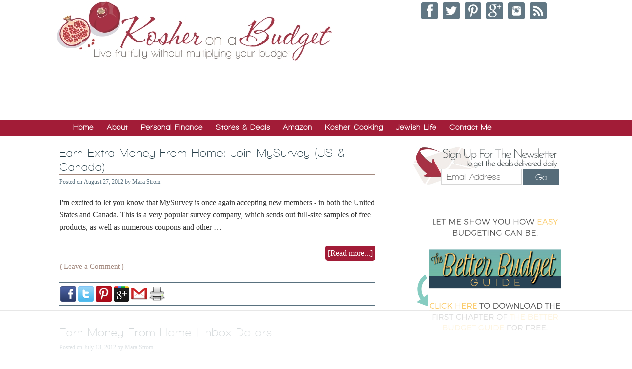

--- FILE ---
content_type: text/html; charset=UTF-8
request_url: https://kosheronabudget.com/category/earn-extra-money-from-home/page/3/
body_size: 21332
content:
<!DOCTYPE html PUBLIC "-//W3C//DTD XHTML 1.0 Transitional//EN" "http://www.w3.org/TR/xhtml1/DTD/xhtml1-transitional.dtd">
<html xmlns="http://www.w3.org/1999/xhtml" lang="en-US" xml:lang="en-US">
<head profile="http://gmpg.org/xfn/11">
<meta http-equiv="Content-Type" content="text/html; charset=UTF-8" />
	<script type='text/javascript'>
(function(a,h,a_,l,o,g,y){ /* dev at 2014-01-16 23:28:53 +0000 */
window[a_]={c:o,b:g,u:l};var s=a.createElement(h);s.src=l,e=a.getElementsByTagName(h)[0];e.parentNode.insertBefore(s,e);
})(document,'script','_ahalogy','//w.ahalogy.com/',{client:"65794738638-kosheronabudget"});
</script><meta name="viewport" content="width=device-width, initial-scale=1.0"/><script data-no-optimize="1" data-cfasync="false">!function(){"use strict";const t={adt_ei:{identityApiKey:"plainText",source:"url",type:"plaintext",priority:1},adt_eih:{identityApiKey:"sha256",source:"urlh",type:"hashed",priority:2},sh_kit:{identityApiKey:"sha256",source:"urlhck",type:"hashed",priority:3}},e=Object.keys(t);function i(t){return function(t){const e=t.match(/((?=([a-z0-9._!#$%+^&*()[\]<>-]+))\2@[a-z0-9._-]+\.[a-z0-9._-]+)/gi);return e?e[0]:""}(function(t){return t.replace(/\s/g,"")}(t.toLowerCase()))}!async function(){const n=new URL(window.location.href),o=n.searchParams;let a=null;const r=Object.entries(t).sort(([,t],[,e])=>t.priority-e.priority).map(([t])=>t);for(const e of r){const n=o.get(e),r=t[e];if(!n||!r)continue;const c=decodeURIComponent(n),d="plaintext"===r.type&&i(c),s="hashed"===r.type&&c;if(d||s){a={value:c,config:r};break}}if(a){const{value:t,config:e}=a;window.adthrive=window.adthrive||{},window.adthrive.cmd=window.adthrive.cmd||[],window.adthrive.cmd.push(function(){window.adthrive.identityApi({source:e.source,[e.identityApiKey]:t},({success:i,data:n})=>{i?window.adthrive.log("info","Plugin","detectEmails",`Identity API called with ${e.type} email: ${t}`,n):window.adthrive.log("warning","Plugin","detectEmails",`Failed to call Identity API with ${e.type} email: ${t}`,n)})})}!function(t,e){const i=new URL(e);t.forEach(t=>i.searchParams.delete(t)),history.replaceState(null,"",i.toString())}(e,n)}()}();
</script><meta name='robots' content='index, follow, max-image-preview:large, max-snippet:-1, max-video-preview:-1' />
	<style>img:is([sizes="auto" i], [sizes^="auto," i]) { contain-intrinsic-size: 3000px 1500px }</style>
	
<script data-no-optimize="1" data-cfasync="false">
(function(w, d) {
	w.adthrive = w.adthrive || {};
	w.adthrive.cmd = w.adthrive.cmd || [];
	w.adthrive.plugin = 'adthrive-ads-3.10.0';
	w.adthrive.host = 'ads.adthrive.com';
	w.adthrive.integration = 'plugin';

	var commitParam = (w.adthriveCLS && w.adthriveCLS.bucket !== 'prod' && w.adthriveCLS.branch) ? '&commit=' + w.adthriveCLS.branch : '';

	var s = d.createElement('script');
	s.async = true;
	s.referrerpolicy='no-referrer-when-downgrade';
	s.src = 'https://' + w.adthrive.host + '/sites/54b51c50e061349d12295841/ads.min.js?referrer=' + w.encodeURIComponent(w.location.href) + commitParam + '&cb=' + (Math.floor(Math.random() * 100) + 1) + '';
	var n = d.getElementsByTagName('script')[0];
	n.parentNode.insertBefore(s, n);
})(window, document);
</script>
<link rel="dns-prefetch" href="https://ads.adthrive.com/"><link rel="preconnect" href="https://ads.adthrive.com/"><link rel="preconnect" href="https://ads.adthrive.com/" crossorigin>
	<!-- This site is optimized with the Yoast SEO Premium plugin v26.3 (Yoast SEO v26.3) - https://yoast.com/wordpress/plugins/seo/ -->
	<title>Earn Extra Money From Home Archives - Page 3 of 3</title>
	<link rel="canonical" href="https://kosheronabudget.com/category/earn-extra-money-from-home/page/3/" />
	<link rel="prev" href="https://kosheronabudget.com/category/earn-extra-money-from-home/page/2/" />
	<meta property="og:locale" content="en_US" />
	<meta property="og:type" content="article" />
	<meta property="og:title" content="Earn Extra Money From Home Archives" />
	<meta property="og:url" content="https://kosheronabudget.com/category/earn-extra-money-from-home/" />
	<meta property="og:site_name" content="Kosher on a Budget" />
	<script type="application/ld+json" class="yoast-schema-graph">{"@context":"https://schema.org","@graph":[{"@type":"CollectionPage","@id":"https://kosheronabudget.com/category/earn-extra-money-from-home/","url":"https://kosheronabudget.com/category/earn-extra-money-from-home/page/3/","name":"Earn Extra Money From Home Archives - Page 3 of 3","isPartOf":{"@id":"https://kosheronabudget.com/#website"},"breadcrumb":{"@id":"https://kosheronabudget.com/category/earn-extra-money-from-home/page/3/#breadcrumb"},"inLanguage":"en-US"},{"@type":"BreadcrumbList","@id":"https://kosheronabudget.com/category/earn-extra-money-from-home/page/3/#breadcrumb","itemListElement":[{"@type":"ListItem","position":1,"name":"Home","item":"https://kosheronabudget.com/"},{"@type":"ListItem","position":2,"name":"Earn Extra Money From Home"}]},{"@type":"WebSite","@id":"https://kosheronabudget.com/#website","url":"https://kosheronabudget.com/","name":"Kosher on a Budget","description":"Live fruitfully, without multiplying your budget","potentialAction":[{"@type":"SearchAction","target":{"@type":"EntryPoint","urlTemplate":"https://kosheronabudget.com/?s={search_term_string}"},"query-input":{"@type":"PropertyValueSpecification","valueRequired":true,"valueName":"search_term_string"}}],"inLanguage":"en-US"}]}</script>
	<!-- / Yoast SEO Premium plugin. -->


<link rel="alternate" type="application/rss+xml" title="Kosher on a Budget &raquo; Feed" href="https://kosheronabudget.com/feed/" />
<link rel="alternate" type="application/rss+xml" title="Kosher on a Budget &raquo; Comments Feed" href="https://kosheronabudget.com/comments/feed/" />
<link rel="alternate" type="application/rss+xml" title="Kosher on a Budget &raquo; Earn Extra Money From Home Category Feed" href="https://kosheronabudget.com/category/earn-extra-money-from-home/feed/" />
<script type="text/javascript">
/* <![CDATA[ */
window._wpemojiSettings = {"baseUrl":"https:\/\/s.w.org\/images\/core\/emoji\/16.0.1\/72x72\/","ext":".png","svgUrl":"https:\/\/s.w.org\/images\/core\/emoji\/16.0.1\/svg\/","svgExt":".svg","source":{"concatemoji":"https:\/\/kosheronabudget.com\/wp-includes\/js\/wp-emoji-release.min.js?ver=6.8.3"}};
/*! This file is auto-generated */
!function(s,n){var o,i,e;function c(e){try{var t={supportTests:e,timestamp:(new Date).valueOf()};sessionStorage.setItem(o,JSON.stringify(t))}catch(e){}}function p(e,t,n){e.clearRect(0,0,e.canvas.width,e.canvas.height),e.fillText(t,0,0);var t=new Uint32Array(e.getImageData(0,0,e.canvas.width,e.canvas.height).data),a=(e.clearRect(0,0,e.canvas.width,e.canvas.height),e.fillText(n,0,0),new Uint32Array(e.getImageData(0,0,e.canvas.width,e.canvas.height).data));return t.every(function(e,t){return e===a[t]})}function u(e,t){e.clearRect(0,0,e.canvas.width,e.canvas.height),e.fillText(t,0,0);for(var n=e.getImageData(16,16,1,1),a=0;a<n.data.length;a++)if(0!==n.data[a])return!1;return!0}function f(e,t,n,a){switch(t){case"flag":return n(e,"\ud83c\udff3\ufe0f\u200d\u26a7\ufe0f","\ud83c\udff3\ufe0f\u200b\u26a7\ufe0f")?!1:!n(e,"\ud83c\udde8\ud83c\uddf6","\ud83c\udde8\u200b\ud83c\uddf6")&&!n(e,"\ud83c\udff4\udb40\udc67\udb40\udc62\udb40\udc65\udb40\udc6e\udb40\udc67\udb40\udc7f","\ud83c\udff4\u200b\udb40\udc67\u200b\udb40\udc62\u200b\udb40\udc65\u200b\udb40\udc6e\u200b\udb40\udc67\u200b\udb40\udc7f");case"emoji":return!a(e,"\ud83e\udedf")}return!1}function g(e,t,n,a){var r="undefined"!=typeof WorkerGlobalScope&&self instanceof WorkerGlobalScope?new OffscreenCanvas(300,150):s.createElement("canvas"),o=r.getContext("2d",{willReadFrequently:!0}),i=(o.textBaseline="top",o.font="600 32px Arial",{});return e.forEach(function(e){i[e]=t(o,e,n,a)}),i}function t(e){var t=s.createElement("script");t.src=e,t.defer=!0,s.head.appendChild(t)}"undefined"!=typeof Promise&&(o="wpEmojiSettingsSupports",i=["flag","emoji"],n.supports={everything:!0,everythingExceptFlag:!0},e=new Promise(function(e){s.addEventListener("DOMContentLoaded",e,{once:!0})}),new Promise(function(t){var n=function(){try{var e=JSON.parse(sessionStorage.getItem(o));if("object"==typeof e&&"number"==typeof e.timestamp&&(new Date).valueOf()<e.timestamp+604800&&"object"==typeof e.supportTests)return e.supportTests}catch(e){}return null}();if(!n){if("undefined"!=typeof Worker&&"undefined"!=typeof OffscreenCanvas&&"undefined"!=typeof URL&&URL.createObjectURL&&"undefined"!=typeof Blob)try{var e="postMessage("+g.toString()+"("+[JSON.stringify(i),f.toString(),p.toString(),u.toString()].join(",")+"));",a=new Blob([e],{type:"text/javascript"}),r=new Worker(URL.createObjectURL(a),{name:"wpTestEmojiSupports"});return void(r.onmessage=function(e){c(n=e.data),r.terminate(),t(n)})}catch(e){}c(n=g(i,f,p,u))}t(n)}).then(function(e){for(var t in e)n.supports[t]=e[t],n.supports.everything=n.supports.everything&&n.supports[t],"flag"!==t&&(n.supports.everythingExceptFlag=n.supports.everythingExceptFlag&&n.supports[t]);n.supports.everythingExceptFlag=n.supports.everythingExceptFlag&&!n.supports.flag,n.DOMReady=!1,n.readyCallback=function(){n.DOMReady=!0}}).then(function(){return e}).then(function(){var e;n.supports.everything||(n.readyCallback(),(e=n.source||{}).concatemoji?t(e.concatemoji):e.wpemoji&&e.twemoji&&(t(e.twemoji),t(e.wpemoji)))}))}((window,document),window._wpemojiSettings);
/* ]]> */
</script>
<link rel='stylesheet' id='kosher-on-a-budget-theme-css' href='https://kosheronabudget.com/wp-content/themes/Kosher/style.css?ver=2.5.14' type='text/css' media='all' />
<style id='wp-emoji-styles-inline-css' type='text/css'>

	img.wp-smiley, img.emoji {
		display: inline !important;
		border: none !important;
		box-shadow: none !important;
		height: 1em !important;
		width: 1em !important;
		margin: 0 0.07em !important;
		vertical-align: -0.1em !important;
		background: none !important;
		padding: 0 !important;
	}
</style>
<link rel='stylesheet' id='wp-block-library-css' href='https://kosheronabudget.com/wp-includes/css/dist/block-library/style.min.css?ver=6.8.3' type='text/css' media='all' />
<style id='classic-theme-styles-inline-css' type='text/css'>
/*! This file is auto-generated */
.wp-block-button__link{color:#fff;background-color:#32373c;border-radius:9999px;box-shadow:none;text-decoration:none;padding:calc(.667em + 2px) calc(1.333em + 2px);font-size:1.125em}.wp-block-file__button{background:#32373c;color:#fff;text-decoration:none}
</style>
<link rel='stylesheet' id='convertkit-broadcasts-css' href='https://kosheronabudget.com/wp-content/plugins/convertkit/resources/frontend/css/broadcasts.css?ver=3.0.8' type='text/css' media='all' />
<link rel='stylesheet' id='convertkit-button-css' href='https://kosheronabudget.com/wp-content/plugins/convertkit/resources/frontend/css/button.css?ver=3.0.8' type='text/css' media='all' />
<link rel='stylesheet' id='convertkit-form-css' href='https://kosheronabudget.com/wp-content/plugins/convertkit/resources/frontend/css/form.css?ver=3.0.8' type='text/css' media='all' />
<link rel='stylesheet' id='convertkit-form-builder-field-css' href='https://kosheronabudget.com/wp-content/plugins/convertkit/resources/frontend/css/form-builder.css?ver=3.0.8' type='text/css' media='all' />
<link rel='stylesheet' id='convertkit-form-builder-css' href='https://kosheronabudget.com/wp-content/plugins/convertkit/resources/frontend/css/form-builder.css?ver=3.0.8' type='text/css' media='all' />
<style id='global-styles-inline-css' type='text/css'>
:root{--wp--preset--aspect-ratio--square: 1;--wp--preset--aspect-ratio--4-3: 4/3;--wp--preset--aspect-ratio--3-4: 3/4;--wp--preset--aspect-ratio--3-2: 3/2;--wp--preset--aspect-ratio--2-3: 2/3;--wp--preset--aspect-ratio--16-9: 16/9;--wp--preset--aspect-ratio--9-16: 9/16;--wp--preset--color--black: #000000;--wp--preset--color--cyan-bluish-gray: #abb8c3;--wp--preset--color--white: #ffffff;--wp--preset--color--pale-pink: #f78da7;--wp--preset--color--vivid-red: #cf2e2e;--wp--preset--color--luminous-vivid-orange: #ff6900;--wp--preset--color--luminous-vivid-amber: #fcb900;--wp--preset--color--light-green-cyan: #7bdcb5;--wp--preset--color--vivid-green-cyan: #00d084;--wp--preset--color--pale-cyan-blue: #8ed1fc;--wp--preset--color--vivid-cyan-blue: #0693e3;--wp--preset--color--vivid-purple: #9b51e0;--wp--preset--gradient--vivid-cyan-blue-to-vivid-purple: linear-gradient(135deg,rgba(6,147,227,1) 0%,rgb(155,81,224) 100%);--wp--preset--gradient--light-green-cyan-to-vivid-green-cyan: linear-gradient(135deg,rgb(122,220,180) 0%,rgb(0,208,130) 100%);--wp--preset--gradient--luminous-vivid-amber-to-luminous-vivid-orange: linear-gradient(135deg,rgba(252,185,0,1) 0%,rgba(255,105,0,1) 100%);--wp--preset--gradient--luminous-vivid-orange-to-vivid-red: linear-gradient(135deg,rgba(255,105,0,1) 0%,rgb(207,46,46) 100%);--wp--preset--gradient--very-light-gray-to-cyan-bluish-gray: linear-gradient(135deg,rgb(238,238,238) 0%,rgb(169,184,195) 100%);--wp--preset--gradient--cool-to-warm-spectrum: linear-gradient(135deg,rgb(74,234,220) 0%,rgb(151,120,209) 20%,rgb(207,42,186) 40%,rgb(238,44,130) 60%,rgb(251,105,98) 80%,rgb(254,248,76) 100%);--wp--preset--gradient--blush-light-purple: linear-gradient(135deg,rgb(255,206,236) 0%,rgb(152,150,240) 100%);--wp--preset--gradient--blush-bordeaux: linear-gradient(135deg,rgb(254,205,165) 0%,rgb(254,45,45) 50%,rgb(107,0,62) 100%);--wp--preset--gradient--luminous-dusk: linear-gradient(135deg,rgb(255,203,112) 0%,rgb(199,81,192) 50%,rgb(65,88,208) 100%);--wp--preset--gradient--pale-ocean: linear-gradient(135deg,rgb(255,245,203) 0%,rgb(182,227,212) 50%,rgb(51,167,181) 100%);--wp--preset--gradient--electric-grass: linear-gradient(135deg,rgb(202,248,128) 0%,rgb(113,206,126) 100%);--wp--preset--gradient--midnight: linear-gradient(135deg,rgb(2,3,129) 0%,rgb(40,116,252) 100%);--wp--preset--font-size--small: 13px;--wp--preset--font-size--medium: 20px;--wp--preset--font-size--large: 36px;--wp--preset--font-size--x-large: 42px;--wp--preset--spacing--20: 0.44rem;--wp--preset--spacing--30: 0.67rem;--wp--preset--spacing--40: 1rem;--wp--preset--spacing--50: 1.5rem;--wp--preset--spacing--60: 2.25rem;--wp--preset--spacing--70: 3.38rem;--wp--preset--spacing--80: 5.06rem;--wp--preset--shadow--natural: 6px 6px 9px rgba(0, 0, 0, 0.2);--wp--preset--shadow--deep: 12px 12px 50px rgba(0, 0, 0, 0.4);--wp--preset--shadow--sharp: 6px 6px 0px rgba(0, 0, 0, 0.2);--wp--preset--shadow--outlined: 6px 6px 0px -3px rgba(255, 255, 255, 1), 6px 6px rgba(0, 0, 0, 1);--wp--preset--shadow--crisp: 6px 6px 0px rgba(0, 0, 0, 1);}:where(.is-layout-flex){gap: 0.5em;}:where(.is-layout-grid){gap: 0.5em;}body .is-layout-flex{display: flex;}.is-layout-flex{flex-wrap: wrap;align-items: center;}.is-layout-flex > :is(*, div){margin: 0;}body .is-layout-grid{display: grid;}.is-layout-grid > :is(*, div){margin: 0;}:where(.wp-block-columns.is-layout-flex){gap: 2em;}:where(.wp-block-columns.is-layout-grid){gap: 2em;}:where(.wp-block-post-template.is-layout-flex){gap: 1.25em;}:where(.wp-block-post-template.is-layout-grid){gap: 1.25em;}.has-black-color{color: var(--wp--preset--color--black) !important;}.has-cyan-bluish-gray-color{color: var(--wp--preset--color--cyan-bluish-gray) !important;}.has-white-color{color: var(--wp--preset--color--white) !important;}.has-pale-pink-color{color: var(--wp--preset--color--pale-pink) !important;}.has-vivid-red-color{color: var(--wp--preset--color--vivid-red) !important;}.has-luminous-vivid-orange-color{color: var(--wp--preset--color--luminous-vivid-orange) !important;}.has-luminous-vivid-amber-color{color: var(--wp--preset--color--luminous-vivid-amber) !important;}.has-light-green-cyan-color{color: var(--wp--preset--color--light-green-cyan) !important;}.has-vivid-green-cyan-color{color: var(--wp--preset--color--vivid-green-cyan) !important;}.has-pale-cyan-blue-color{color: var(--wp--preset--color--pale-cyan-blue) !important;}.has-vivid-cyan-blue-color{color: var(--wp--preset--color--vivid-cyan-blue) !important;}.has-vivid-purple-color{color: var(--wp--preset--color--vivid-purple) !important;}.has-black-background-color{background-color: var(--wp--preset--color--black) !important;}.has-cyan-bluish-gray-background-color{background-color: var(--wp--preset--color--cyan-bluish-gray) !important;}.has-white-background-color{background-color: var(--wp--preset--color--white) !important;}.has-pale-pink-background-color{background-color: var(--wp--preset--color--pale-pink) !important;}.has-vivid-red-background-color{background-color: var(--wp--preset--color--vivid-red) !important;}.has-luminous-vivid-orange-background-color{background-color: var(--wp--preset--color--luminous-vivid-orange) !important;}.has-luminous-vivid-amber-background-color{background-color: var(--wp--preset--color--luminous-vivid-amber) !important;}.has-light-green-cyan-background-color{background-color: var(--wp--preset--color--light-green-cyan) !important;}.has-vivid-green-cyan-background-color{background-color: var(--wp--preset--color--vivid-green-cyan) !important;}.has-pale-cyan-blue-background-color{background-color: var(--wp--preset--color--pale-cyan-blue) !important;}.has-vivid-cyan-blue-background-color{background-color: var(--wp--preset--color--vivid-cyan-blue) !important;}.has-vivid-purple-background-color{background-color: var(--wp--preset--color--vivid-purple) !important;}.has-black-border-color{border-color: var(--wp--preset--color--black) !important;}.has-cyan-bluish-gray-border-color{border-color: var(--wp--preset--color--cyan-bluish-gray) !important;}.has-white-border-color{border-color: var(--wp--preset--color--white) !important;}.has-pale-pink-border-color{border-color: var(--wp--preset--color--pale-pink) !important;}.has-vivid-red-border-color{border-color: var(--wp--preset--color--vivid-red) !important;}.has-luminous-vivid-orange-border-color{border-color: var(--wp--preset--color--luminous-vivid-orange) !important;}.has-luminous-vivid-amber-border-color{border-color: var(--wp--preset--color--luminous-vivid-amber) !important;}.has-light-green-cyan-border-color{border-color: var(--wp--preset--color--light-green-cyan) !important;}.has-vivid-green-cyan-border-color{border-color: var(--wp--preset--color--vivid-green-cyan) !important;}.has-pale-cyan-blue-border-color{border-color: var(--wp--preset--color--pale-cyan-blue) !important;}.has-vivid-cyan-blue-border-color{border-color: var(--wp--preset--color--vivid-cyan-blue) !important;}.has-vivid-purple-border-color{border-color: var(--wp--preset--color--vivid-purple) !important;}.has-vivid-cyan-blue-to-vivid-purple-gradient-background{background: var(--wp--preset--gradient--vivid-cyan-blue-to-vivid-purple) !important;}.has-light-green-cyan-to-vivid-green-cyan-gradient-background{background: var(--wp--preset--gradient--light-green-cyan-to-vivid-green-cyan) !important;}.has-luminous-vivid-amber-to-luminous-vivid-orange-gradient-background{background: var(--wp--preset--gradient--luminous-vivid-amber-to-luminous-vivid-orange) !important;}.has-luminous-vivid-orange-to-vivid-red-gradient-background{background: var(--wp--preset--gradient--luminous-vivid-orange-to-vivid-red) !important;}.has-very-light-gray-to-cyan-bluish-gray-gradient-background{background: var(--wp--preset--gradient--very-light-gray-to-cyan-bluish-gray) !important;}.has-cool-to-warm-spectrum-gradient-background{background: var(--wp--preset--gradient--cool-to-warm-spectrum) !important;}.has-blush-light-purple-gradient-background{background: var(--wp--preset--gradient--blush-light-purple) !important;}.has-blush-bordeaux-gradient-background{background: var(--wp--preset--gradient--blush-bordeaux) !important;}.has-luminous-dusk-gradient-background{background: var(--wp--preset--gradient--luminous-dusk) !important;}.has-pale-ocean-gradient-background{background: var(--wp--preset--gradient--pale-ocean) !important;}.has-electric-grass-gradient-background{background: var(--wp--preset--gradient--electric-grass) !important;}.has-midnight-gradient-background{background: var(--wp--preset--gradient--midnight) !important;}.has-small-font-size{font-size: var(--wp--preset--font-size--small) !important;}.has-medium-font-size{font-size: var(--wp--preset--font-size--medium) !important;}.has-large-font-size{font-size: var(--wp--preset--font-size--large) !important;}.has-x-large-font-size{font-size: var(--wp--preset--font-size--x-large) !important;}
:where(.wp-block-post-template.is-layout-flex){gap: 1.25em;}:where(.wp-block-post-template.is-layout-grid){gap: 1.25em;}
:where(.wp-block-columns.is-layout-flex){gap: 2em;}:where(.wp-block-columns.is-layout-grid){gap: 2em;}
:root :where(.wp-block-pullquote){font-size: 1.5em;line-height: 1.6;}
</style>
<link rel='stylesheet' id='tablepress-default-css' href='https://kosheronabudget.com/wp-content/tablepress-combined.min.css?ver=41' type='text/css' media='all' />
<script type="text/javascript" src="https://kosheronabudget.com/wp-includes/js/jquery/jquery.min.js?ver=3.7.1" id="jquery-core-js"></script>
<script type="text/javascript" src="https://kosheronabudget.com/wp-includes/js/jquery/jquery-migrate.min.js?ver=3.4.1" id="jquery-migrate-js"></script>
<script type="text/javascript" src="https://kosheronabudget.com/wp-content/themes/Kosher/fancybox/jquery.fancybox.pack.js?ver=6.8.3" id="koab-fancybox-js"></script>
<!--[if lt IE 9]>
<script type="text/javascript" src="https://kosheronabudget.com/wp-content/themes/genesis/lib/js/html5shiv.min.js?ver=3.7.3" id="html5shiv-js"></script>
<![endif]-->
<link rel="https://api.w.org/" href="https://kosheronabudget.com/wp-json/" /><link rel="alternate" title="JSON" type="application/json" href="https://kosheronabudget.com/wp-json/wp/v2/categories/3300" /><link rel="EditURI" type="application/rsd+xml" title="RSD" href="https://kosheronabudget.com/xmlrpc.php?rsd" />
<meta name="generator" content="WordPress 6.8.3" />
<meta name="cdp-version" content="1.5.0" /><link type="text/css" rel="stylesheet" href="https://kosheronabudget.com/wp-content/plugins/wordpress-print-this-section/css/printthis.css" />
<!-- Print This Plugin Was Here! -->


<!-- Facebook Like Thumbnail (v0.4) -->
<meta property="og:image" content="https://kosheronabudget.com/wp-content/themes/thesis_182/custom/images/button.png" />
<!-- using default fallback -->
<!-- Facebook Like Thumbnail (By Ashfame - https://github.com/ashfame/facebook-like-thumbnail) -->

<link rel="icon" href="https://kosheronabudget.com/wp-content/themes/Kosher/images/favicon.ico" />
<link rel="pingback" href="https://kosheronabudget.com/xmlrpc.php" />
<!-- Google tag (gtag.js) GA4-->
<script async src="https://www.googletagmanager.com/gtag/js?id=G-FVH220PTSR"></script>
<script>
  window.dataLayer = window.dataLayer || [];
  function gtag(){dataLayer.push(arguments);}
  gtag('js', new Date());

  gtag('config', 'G-FVH220PTSR');
</script>
<!-- end GA4 Google Tag -->
<script type="text/javascript">
  var _gaq = _gaq || [];
  _gaq.push(['_setAccount', 'UA-17351105-1']);
  _gaq.push(['_trackPageview']);
  (function() {
    var ga = document.createElement('script'); ga.type = 'text/javascript'; ga.async = true;
    ga.src = ('https:' == document.location.protocol ? 'https://ssl' : 'http://www') + '.google-analytics.com/ga.js';
    var s = document.getElementsByTagName('script')[0]; s.parentNode.insertBefore(ga, s);
  })();
</script>
<link href='//fonts.googleapis.com/css?family=Montaga' rel='stylesheet' type='text/css'>
<link rel="author" href="https://plus.google.com/107866089903790477646/" />
<link rel="publisher" href="https://plus.google.com/114715170865168107461/" />
<link rel="stylesheet" href="//kosheronabudget.com/wp-content/themes/Kosher/fancybox/jquery.fancybox.css" type="text/css" media="screen" />
<script type="text/javascript">jQuery(document).ready(function() {
		jQuery(".deal-form").fancybox({
			maxWidth	: 800,
			maxHeight	: 600,
			fitToView	: false,
			width		: '610px',
			height		: '406px',
			autoSize	: false,
			closeClick	: false,
			openEffect	: 'fade',
			closeEffect	: 'fade',
			helpers: {
				overlay: {
					locked: false
				}
			},
			autoCenter: true
		});   
	});</script><script type="text/javascript">
function clickclear(thisfield, defaulttext) {
if (thisfield.value == defaulttext) {
thisfield.value = "";
}
}
function clickrecall(thisfield, defaulttext) {
if (thisfield.value == "") {
thisfield.value = defaulttext;
}
}
</script>
 	<script src="https://kit.fontawesome.com/d73f4a9168.js" crossorigin="anonymous"></script>
	<meta property="og:site_name" content="Kosher on a Budget" />
<!-- Facebook Pixel Code -->
<script>
  !function(f,b,e,v,n,t,s)
  {if(f.fbq)return;n=f.fbq=function(){n.callMethod?
  n.callMethod.apply(n,arguments):n.queue.push(arguments)};
  if(!f._fbq)f._fbq=n;n.push=n;n.loaded=!0;n.version='2.0';
  n.queue=[];t=b.createElement(e);t.async=!0;
  t.src=v;s=b.getElementsByTagName(e)[0];
  s.parentNode.insertBefore(t,s)}(window, document,'script',
  'https://connect.facebook.net/en_US/fbevents.js');
  fbq('init', '178816332712585');
  fbq('track', 'PageView');
</script>
<noscript><img height="1" width="1" style="display:none"
  src="https://www.facebook.com/tr?id=178816332712585&ev=PageView&noscript=1"
/></noscript>
<!-- End Facebook Pixel Code -->

		<style type="text/css" id="wp-custom-css">
			/*
You can add your own CSS here.

Click the help icon above to learn more.
*/

.before-content {
margin-bottom: 25px;
}

.home .tag-black-friday .entry-content > a:after {
    content: "Black Friday";
    text-transform: uppercase;
    color: #fff;
    background: #000;
    padding: 5px;
    text-align: center;
    font-size: 13px;
    line-height: 1.2;
    margin-right: 10px;
    display: flex;
    align-items: center;
    position: absolute;
    left: 8px;
    top: 10px;
    border-radius: 5px;
}

.home .tag-black-friday .entry-content {
    position: relative;
}

.single .tag-black-friday .entry-title:before {
    content: "Black Friday";
    text-transform: uppercase;
    font-size: 18px;
    color: #fff;
    background: #000;
    padding: 5px;
    text-align: center;
    line-height: 1.2;
    display: flex;
    align-items: center;
    margin-right: 10px;
}

.single .tag-black-friday .entry-title, .single .tag-cyber-monday .entry-title, .single .tag-prime-day .entry-title,
.single .tag-prime-day-2023 .entry-title, .tag-prime-early-access-sale .entry-title, .tag-today-only .entry-title {
    display: flex;
}

.home .tag-cyber-monday .entry-content > a:after {
    content: "Cyber Monday";
    text-transform: uppercase;
    color: #000;
    background: #FFD700;
    padding: 5px;
    text-align: center;
    font-size: 13px;
    line-height: 1.2;
    margin-right: 10px;
    display: flex;
    align-items: center;
    position: absolute;
    left: 8px;
    top: 10px;
    border-radius: 5px;
}

.home .tag-cyber-monday .entry-content {
    position: relative;
}

.single .tag-cyber-monday .entry-title:before {
    content: "Cyber Monday";
    text-transform: uppercase;
    font-size: 18px;
    color: #000;
    background: #FFD700;
    padding: 5px;
    text-align: center;
    line-height: 1.2;
    display: flex;
    align-items: center;
    margin-right: 10px;
}

.home .tag-prime-day .entry-content > a:after, .single .tag-prime-day .entry-title:before, .home .tag-prime-day-2023 .entry-content > a:after, .single .tag-prime-day-2023 .entry-title:before {
	content: "Prime Day";
	text-transform: uppercase;
	color: #fff;
	background: #ff9900;
	padding: 5px;
	text-align: center;
	line-height: 1.2;
	margin-right: 10px;
	display: flex;
	align-items: center;
}

.home .tag-prime-day .entry-content, .home .tag-prime-day-2023 .entry-content, .home .tag-today-only .entry-content {
    position: relative;
}
.home .tag-prime-day .entry-content > a:after, .home .tag-prime-day-2023 .entry-content > a:after, .home .tag-today-only .entry-content > a:after {
    font-size: 13px;
    position: absolute;
    left: 8px;
    top: 10px;
    border-radius: 5px;
}

.single .tag-prime-day .entry-title:before {
	
}

.home .tag-today-only .entry-content > a:after {
	content: "Today Only";
	text-transform: uppercase;
	color: #fff;
	background: #ff028d;
	padding: 5px;
	text-align: center;
    font-size: 13px;
    line-height: 1.2;
    margin-right: 10px;
    display: flex;
    align-items: center;
    position: absolute;
    left: 8px;
    top: 10px;
    border-radius: 5px;
}

.home .tag-prime-early-access-sale .entry-content > a:after {
    content: "Early Access";
    text-transform: uppercase;
    color: #fff;
    background: #22b600;
    padding: 5px;
    text-align: center;
    font-size: 13px;
    line-height: 1.2;
    margin-right: 10px;
    display: flex;
    align-items: center;
    position: absolute;
    left: 8px;
    top: 10px;
    border-radius: 5px;
}

.home .tag-prime-early-access-sale .entry-content {
    position: relative;
}

.single .tag-prime-early-access-sale .entry-title:before {
    content: "Early Access";
    text-transform: uppercase;
    font-size: 18px;
    color: #fff;
    background: #22b600;
    padding: 5px;
    text-align: center;
    line-height: 1.2;
    display: flex;
    align-items: center;
    margin-right: 10px;
}

.single .tag-today-only .entry-title:before {
    content: "Today Only";
    text-transform: uppercase;
    font-size: 18px;
    color: #fff;
    background: #ff028d;
    padding: 5px;
    text-align: center;
    line-height: 1.2;
    display: flex;
    align-items: center;
    margin-right: 10px;
}

@media only screen and (max-width: 600px) {
	#sidebar #signup {
		display: block;
	}
}		</style>
		</head>
<body class="archive paged category category-earn-extra-money-from-home category-3300 paged-3 category-paged-3 wp-theme-genesis wp-child-theme-Kosher custom-header content-sidebar">
<div id="fb-root"></div>
<script>(function(d, s, id) {
  var js, fjs = d.getElementsByTagName(s)[0];
  if (d.getElementById(id)) return;
  js = d.createElement(s); js.id = id;
  js.src = "//connect.facebook.net/en_US/sdk.js#xfbml=1&version=v2.3";
  fjs.parentNode.insertBefore(js, fjs);
}(document, 'script', 'facebook-jssdk'));</script>

<div id='woobox-root'></div>
<script>(function(d, s, id) {
  var js, fjs = d.getElementsByTagName(s)[0];
  if (d.getElementById(id)) return;
  js = d.createElement(s); js.id = id;
  js.src = "//woobox.com/js/plugins/woo.js";
  fjs.parentNode.insertBefore(js, fjs);
}(document, 'script', 'woobox-sdk'));</script><div id="wrap"><div id="header"><div class="wrap"><div id="title-area"><h1 id="title"><a href="https://kosheronabudget.com/">Kosher on a Budget</a></h1><p id="description">Live fruitfully, without multiplying your budget</p></div><div class="widget-area header-widget-area"><div id="text-114" class="widget widget_text"><div class="widget-wrap">			<div class="textwidget"><div id="headersocial"><a href="https://www.facebook.com/kosheronabudget" target="_blank"><img src="//kosheronabudget.com/wp-content/uploads/2013/11/facebook.jpg" alt="Follow on Facebook" title="Follow on Facebook"/></a> <a href="https://twitter.com/#!/kosheronabudget" target="_blank"><img src="//kosheronabudget.com/wp-content/uploads/2013/11/twitter.jpg" alt="Follow on Twitter" title="Follow on Twitter"/></a> <a href="https://pinterest.com/kosheronabudget" target="_blank"><img src="//kosheronabudget.com/wp-content/uploads/2013/11/pinterest.jpg" alt="Follow on Pinterest" title="Follow on Pinterest"/></a> <a href="https://plus.google.com/+MaraStrom" target="_blank"><img src="//kosheronabudget.com/wp-content/uploads/2013/11/google.jpg" alt="Follow on Google+" title="Follow on Google+"/></a> <a href="https://instagram.com/kosheronabudget" target="_blank"><img src="//kosheronabudget.com/wp-content/uploads/2013/11/instagram.jpg" alt="Follow on Instagram" title="Follow on Instagram"/></a> <a href="http://feeds.feedblitz.com/kosheronabudget" target="_blank"><img src="//kosheronabudget.com/wp-content/uploads/2013/11/rss.jpg" alt="Follow via RSS" title="Follow via RSS"/></a></div></div>
		</div></div>
</div><div id="logoarea">
<a href="https://kosheronabudget.com"><img src="//kosheronabudget.com/wp-content/uploads/2013/11/logo.jpg" alt="Kosher on a Budget Logo" title="Kosher on a Budget Logo"></a>
</div> </div></div><div id="nav"><div class="wrap"><ul id="menu-basic" class="menu genesis-nav-menu menu-primary"><li id="menu-item-1925" class="menu-item menu-item-type-custom menu-item-object-custom menu-item-home menu-item-1925"><a href="https://kosheronabudget.com/">Home</a></li>
<li id="menu-item-1929" class="menu-item menu-item-type-post_type menu-item-object-page menu-item-has-children menu-item-1929"><a href="https://kosheronabudget.com/about-me/">About</a>
<ul class="sub-menu">
	<li id="menu-item-2189" class="menu-item menu-item-type-post_type menu-item-object-page menu-item-2189"><a href="https://kosheronabudget.com/about-me/">About Me</a></li>
	<li id="menu-item-2036" class="menu-item menu-item-type-post_type menu-item-object-page menu-item-2036"><a href="https://kosheronabudget.com/disclosure/">Disclosure</a></li>
	<li id="menu-item-2187" class="menu-item menu-item-type-post_type menu-item-object-page menu-item-2187"><a href="https://kosheronabudget.com/about-me/privacy-policy/">Privacy Policy</a></li>
	<li id="menu-item-59095" class="menu-item menu-item-type-post_type menu-item-object-page menu-item-59095"><a href="https://kosheronabudget.com/about-me/personal-finance-coaching-with-mara/">Personal Finance Coaching with Mara</a></li>
</ul>
</li>
<li id="menu-item-1928" class="menu-item menu-item-type-post_type menu-item-object-page menu-item-has-children menu-item-1928"><a href="https://kosheronabudget.com/getting-started/">Personal Finance</a>
<ul class="sub-menu">
	<li id="menu-item-1939" class="menu-item menu-item-type-taxonomy menu-item-object-category menu-item-1939"><a href="https://kosheronabudget.com/category/getting-started/my-jewish-dave-ramsey-story/">Getting Out of Debt</a></li>
	<li id="menu-item-19272" class="menu-item menu-item-type-taxonomy menu-item-object-category menu-item-19272"><a href="https://kosheronabudget.com/category/budgeting-basics/">Budgeting</a></li>
	<li id="menu-item-42506" class="menu-item menu-item-type-taxonomy menu-item-object-category menu-item-42506"><a href="https://kosheronabudget.com/category/getting-started/ways-i-save/">Saving</a></li>
	<li id="menu-item-34634" class="menu-item menu-item-type-taxonomy menu-item-object-category menu-item-34634"><a href="https://kosheronabudget.com/category/getting-started/my-frugal-simcha/">My Frugal Simcha</a></li>
	<li id="menu-item-11478" class="menu-item menu-item-type-taxonomy menu-item-object-category menu-item-11478"><a href="https://kosheronabudget.com/category/getting-started/cloth-diapering/">Cloth Diapering 101</a></li>
</ul>
</li>
<li id="menu-item-1937" class="menu-item menu-item-type-taxonomy menu-item-object-category menu-item-has-children menu-item-1937"><a href="https://kosheronabudget.com/category/stores-and-deals/">Stores &amp; Deals</a>
<ul class="sub-menu">
	<li id="menu-item-40704" class="menu-item menu-item-type-taxonomy menu-item-object-category menu-item-40704"><a href="https://kosheronabudget.com/category/stores-and-deals/aldi/">Aldi</a></li>
	<li id="menu-item-29782" class="menu-item menu-item-type-taxonomy menu-item-object-category menu-item-29782"><a href="https://kosheronabudget.com/category/stores-and-deals/costco/">Costco</a></li>
	<li id="menu-item-4469" class="menu-item menu-item-type-taxonomy menu-item-object-category menu-item-4469"><a href="https://kosheronabudget.com/category/stores-and-deals/online-deals/">Online Deals</a></li>
	<li id="menu-item-1957" class="menu-item menu-item-type-taxonomy menu-item-object-category menu-item-1957"><a href="https://kosheronabudget.com/category/stores-and-deals/target/">Target</a></li>
	<li id="menu-item-1931" class="menu-item menu-item-type-taxonomy menu-item-object-category menu-item-1931"><a href="https://kosheronabudget.com/category/freebies/">Freebies</a></li>
</ul>
</li>
<li id="menu-item-1949" class="menu-item menu-item-type-taxonomy menu-item-object-category menu-item-1949"><a href="https://kosheronabudget.com/category/stores-and-deals/amazon/">Amazon</a></li>
<li id="menu-item-1932" class="menu-item menu-item-type-taxonomy menu-item-object-category menu-item-has-children menu-item-1932"><a href="https://kosheronabudget.com/category/kosher-cooking/">Kosher Cooking</a>
<ul class="sub-menu">
	<li id="menu-item-40951" class="menu-item menu-item-type-post_type menu-item-object-page menu-item-40951"><a href="https://kosheronabudget.com/kosher-recipe-index/">Kosher Recipes</a></li>
	<li id="menu-item-1947" class="menu-item menu-item-type-taxonomy menu-item-object-category menu-item-1947"><a href="https://kosheronabudget.com/category/kosher-cooking/menu-planning/">Menu Planning</a></li>
</ul>
</li>
<li id="menu-item-1935" class="menu-item menu-item-type-taxonomy menu-item-object-category menu-item-has-children menu-item-1935"><a href="https://kosheronabudget.com/category/shabbat-yom-tov/">Jewish Life</a>
<ul class="sub-menu">
	<li id="menu-item-12252" class="menu-item menu-item-type-post_type menu-item-object-page menu-item-12252"><a href="https://kosheronabudget.com/planning-for-the-jewish-holidays/">Planning for the Chagim</a></li>
	<li id="menu-item-1934" class="menu-item menu-item-type-taxonomy menu-item-object-category menu-item-1934"><a href="https://kosheronabudget.com/category/shabbat-yom-tov/shabbat/">Shabbat</a></li>
	<li id="menu-item-1933" class="menu-item menu-item-type-taxonomy menu-item-object-category menu-item-1933"><a href="https://kosheronabudget.com/category/shabbat-yom-tov/high-holidays/">Rosh Hashana &amp; Yom Kippur</a></li>
	<li id="menu-item-1936" class="menu-item menu-item-type-taxonomy menu-item-object-category menu-item-1936"><a href="https://kosheronabudget.com/category/shabbat-yom-tov/sukkot/">Sukkot</a></li>
	<li id="menu-item-1930" class="menu-item menu-item-type-taxonomy menu-item-object-category menu-item-1930"><a href="https://kosheronabudget.com/category/shabbat-yom-tov/chanukah/">Chanukah</a></li>
	<li id="menu-item-4640" class="menu-item menu-item-type-taxonomy menu-item-object-category menu-item-4640"><a href="https://kosheronabudget.com/category/tu-bshevat/">Tu B&#8217;Shevat</a></li>
	<li id="menu-item-6027" class="menu-item menu-item-type-taxonomy menu-item-object-category menu-item-6027"><a href="https://kosheronabudget.com/category/shabbat-yom-tov/purim/">Purim</a></li>
	<li id="menu-item-34204" class="menu-item menu-item-type-post_type menu-item-object-page menu-item-34204"><a href="https://kosheronabudget.com/passover/">Passover</a></li>
	<li id="menu-item-9045" class="menu-item menu-item-type-taxonomy menu-item-object-category menu-item-9045"><a href="https://kosheronabudget.com/category/shabbat-yom-tov/shavuot/">Shavuot</a></li>
</ul>
</li>
<li id="menu-item-34209" class="menu-item menu-item-type-post_type menu-item-object-page menu-item-34209"><a href="https://kosheronabudget.com/contact/">Contact Me</a></li>
</ul></div></div><div id="inner"><div class="wrap"><div id="content-sidebar-wrap"><div id="content" class="hfeed">
 <div class="post-27617 post type-post status-publish format-standard hentry category-earn-extra-money-from-home tag-mysurvey tag-surveys entry"><h2 class="entry-title"><a class="entry-title-link" rel="bookmark" href="https://kosheronabudget.com/earn-extra-money-from-home-join-mysurvey-us-canada/">Earn Extra Money From Home: Join MySurvey (US &#038; Canada)</a></h2>
 <div class="post-info">Posted on <span class="date published time" title="2012-08-27T08:30:32-04:00">August 27, 2012</span>  by <span class="author vcard"><span class="fn">Mara Strom</span></span> </div><div class="entry-content"><p>I'm excited to let you know that MySurvey is once again accepting new members - in both the United States and Canada. This is a very popular survey company, which sends out full-size samples of free products, as well as numerous coupons and other &#x02026; <a href="https://kosheronabudget.com/earn-extra-money-from-home-join-mysurvey-us-canada/" class="more-link">[Read more...]</a></p></div><div class="post-meta">{ <span class="post-comments"><a href="https://kosheronabudget.com/earn-extra-money-from-home-join-mysurvey-us-canada/#respond">Leave a Comment</a></span> }</div><div class="socialbuttons">
	<ul>
		<li class="facebook"><a target="_blank" href="https://www.facebook.com/share.php?u=https://kosheronabudget.com/earn-extra-money-from-home-join-mysurvey-us-canada/&amp;t=Earn Extra Money From Home: Join MySurvey (US &#038; Canada)"></a></li>
		<li class="twitter"><a target="_blank" href="https://twitter.com/home?status=Earn Extra Money From Home: Join MySurvey (US &#038; Canada) https://kosheronabudget.com/earn-extra-money-from-home-join-mysurvey-us-canada/"></a></li>
		<li class="pinterest"><a href="javascript:void((function(){var%20e=document.createElement('script');e.setAttribute('type','text/javascript');e.setAttribute('charset','UTF-8');e.setAttribute('src','http://assets.pinterest.com/js/pinmarklet.js?r='+Math.random()*99999999);document.body.appendChild(e)})());"></a></li>
		<li class="googleplus"><a target="_blank" href="https://plus.google.com/share?url=https://kosheronabudget.com/earn-extra-money-from-home-join-mysurvey-us-canada/"></a></li>
		<li class="email"><a href="/cdn-cgi/l/email-protection#[base64]"></a></li>
		<li class="print"><a target="_blank" href="http://www.printfriendly.com/print/v2?url=https://kosheronabudget.com/earn-extra-money-from-home-join-mysurvey-us-canada/"></a></li>
	</ul>
</div>
 </div><div class="post-26269 post type-post status-publish format-standard hentry category-earn-extra-money-from-home tag-inbox-dollars tag-surveys entry"><h2 class="entry-title"><a class="entry-title-link" rel="bookmark" href="https://kosheronabudget.com/earn-money-from-home-inbox-dollars/">Earn Money From Home | Inbox Dollars</a></h2>
 <div class="post-info">Posted on <span class="date published time" title="2012-07-13T11:40:45-04:00">July 13, 2012</span>  by <span class="author vcard"><span class="fn">Mara Strom</span></span> </div><div class="entry-content"><p>Here's another fun survey opportunity for those of you that like surveys: Inbox Dollars.

When you sign up with Inbox Dollars, you will get to take surveys and read emails to get credits toward cash prizes and Amazon gift cards.

I haven't &#x02026; <a href="https://kosheronabudget.com/earn-money-from-home-inbox-dollars/" class="more-link">[Read more...]</a></p></div><div class="post-meta">{ <span class="post-comments"><a href="https://kosheronabudget.com/earn-money-from-home-inbox-dollars/#comments">1 Comment</a></span> }</div><div class="socialbuttons">
	<ul>
		<li class="facebook"><a target="_blank" href="https://www.facebook.com/share.php?u=https://kosheronabudget.com/earn-money-from-home-inbox-dollars/&amp;t=Earn Money From Home | Inbox Dollars"></a></li>
		<li class="twitter"><a target="_blank" href="https://twitter.com/home?status=Earn Money From Home | Inbox Dollars https://kosheronabudget.com/earn-money-from-home-inbox-dollars/"></a></li>
		<li class="pinterest"><a href="javascript:void((function(){var%20e=document.createElement('script');e.setAttribute('type','text/javascript');e.setAttribute('charset','UTF-8');e.setAttribute('src','http://assets.pinterest.com/js/pinmarklet.js?r='+Math.random()*99999999);document.body.appendChild(e)})());"></a></li>
		<li class="googleplus"><a target="_blank" href="https://plus.google.com/share?url=https://kosheronabudget.com/earn-money-from-home-inbox-dollars/"></a></li>
		<li class="email"><a href="/cdn-cgi/l/email-protection#[base64]"></a></li>
		<li class="print"><a target="_blank" href="http://www.printfriendly.com/print/v2?url=https://kosheronabudget.com/earn-money-from-home-inbox-dollars/"></a></li>
	</ul>
</div>
 </div><div class="post-24960 post type-post status-publish format-standard hentry category-earn-extra-money-from-home tag-mysurvey tag-surveys entry"><h2 class="entry-title"><a class="entry-title-link" rel="bookmark" href="https://kosheronabudget.com/earn-extra-money-from-home-my-survey-accepting-new-members-us-canada/">Earn Extra Money From Home: My Survey Accepting New Members (US &#038; Canada)</a></h2>
 <div class="post-info">Posted on <span class="date published time" title="2012-06-13T13:23:25-04:00">June 13, 2012</span>  by <span class="author vcard"><span class="fn">Mara Strom</span></span> </div><div class="entry-content"><p>I'm so excited to let you know that MySurvey is now accepting new members - in both the United States and Canada. This is a very popular survey company, which sends out full-size samples of free products, as well as numerous coupons and other &#x02026; <a href="https://kosheronabudget.com/earn-extra-money-from-home-my-survey-accepting-new-members-us-canada/" class="more-link">[Read more...]</a></p></div><div class="post-meta">{ <span class="post-comments"><a href="https://kosheronabudget.com/earn-extra-money-from-home-my-survey-accepting-new-members-us-canada/#comments">1 Comment</a></span> }</div><div class="socialbuttons">
	<ul>
		<li class="facebook"><a target="_blank" href="https://www.facebook.com/share.php?u=https://kosheronabudget.com/earn-extra-money-from-home-my-survey-accepting-new-members-us-canada/&amp;t=Earn Extra Money From Home: My Survey Accepting New Members (US &#038; Canada)"></a></li>
		<li class="twitter"><a target="_blank" href="https://twitter.com/home?status=Earn Extra Money From Home: My Survey Accepting New Members (US &#038; Canada) https://kosheronabudget.com/earn-extra-money-from-home-my-survey-accepting-new-members-us-canada/"></a></li>
		<li class="pinterest"><a href="javascript:void((function(){var%20e=document.createElement('script');e.setAttribute('type','text/javascript');e.setAttribute('charset','UTF-8');e.setAttribute('src','http://assets.pinterest.com/js/pinmarklet.js?r='+Math.random()*99999999);document.body.appendChild(e)})());"></a></li>
		<li class="googleplus"><a target="_blank" href="https://plus.google.com/share?url=https://kosheronabudget.com/earn-extra-money-from-home-my-survey-accepting-new-members-us-canada/"></a></li>
		<li class="email"><a href="/cdn-cgi/l/email-protection#[base64]"></a></li>
		<li class="print"><a target="_blank" href="http://www.printfriendly.com/print/v2?url=https://kosheronabudget.com/earn-extra-money-from-home-my-survey-accepting-new-members-us-canada/"></a></li>
	</ul>
</div>
 </div><div class="post-23217 post type-post status-publish format-standard hentry category-earn-extra-money-from-home tag-survey-companies entry has-post-thumbnail"><h2 class="entry-title"><a class="entry-title-link" rel="bookmark" href="https://kosheronabudget.com/earn-extra-money-from-home-jingit/">Earn Extra Money from Home | Jingit</a></h2>
 <div class="post-info">Posted on <span class="date published time" title="2012-04-27T08:30:14-04:00">April 27, 2012</span>  by <span class="author vcard"><span class="fn">Mara Strom</span></span> </div><div class="entry-content"><a href="https://kosheronabudget.com/earn-extra-money-from-home-jingit/" class="entry-image-link" aria-hidden="true" tabindex="-1"><img width="75" height="68" src="https://kosheronabudget.com/wp-content/uploads/2012/04/Screen-shot-2012-04-27-at-12.16.53-AM-75x68.png" class="alignleft post-image entry-image" alt="" itemprop="image" decoding="async" /></a><p>If you are looking for more ways to earn extra money from home, there's a new option - Jingit.

You watch ads online, such as the one above, on your computer, phone or reader - and earn money for each of the viewed ads.

Click this link, then &#x02026; <a href="https://kosheronabudget.com/earn-extra-money-from-home-jingit/" class="more-link">[Read more...]</a></p></div><div class="post-meta">{ <span class="post-comments"><a href="https://kosheronabudget.com/earn-extra-money-from-home-jingit/#comments">3 Comments</a></span> }</div><div class="socialbuttons">
	<ul>
		<li class="facebook"><a target="_blank" href="https://www.facebook.com/share.php?u=https://kosheronabudget.com/earn-extra-money-from-home-jingit/&amp;t=Earn Extra Money from Home | Jingit"></a></li>
		<li class="twitter"><a target="_blank" href="https://twitter.com/home?status=Earn Extra Money from Home | Jingit https://kosheronabudget.com/earn-extra-money-from-home-jingit/"></a></li>
		<li class="pinterest"><a href="javascript:void((function(){var%20e=document.createElement('script');e.setAttribute('type','text/javascript');e.setAttribute('charset','UTF-8');e.setAttribute('src','http://assets.pinterest.com/js/pinmarklet.js?r='+Math.random()*99999999);document.body.appendChild(e)})());"></a></li>
		<li class="googleplus"><a target="_blank" href="https://plus.google.com/share?url=https://kosheronabudget.com/earn-extra-money-from-home-jingit/"></a></li>
		<li class="email"><a href="/cdn-cgi/l/email-protection#[base64]"></a></li>
		<li class="print"><a target="_blank" href="http://www.printfriendly.com/print/v2?url=https://kosheronabudget.com/earn-extra-money-from-home-jingit/"></a></li>
	</ul>
</div>
 </div><div class="post-22189 post type-post status-publish format-standard hentry category-earn-extra-money-from-home tag-surveys tag-toluna entry"><h2 class="entry-title"><a class="entry-title-link" rel="bookmark" href="https://kosheronabudget.com/sign-up-for-toluna-surveys/">Sign up for Toluna Surveys</a></h2>
 <div class="post-info">Posted on <span class="date published time" title="2012-03-28T12:56:04-04:00">March 28, 2012</span>  by <span class="author vcard"><span class="fn">Mara Strom</span></span> </div><div class="entry-content"><p>Just a quick reminder that the survey company Toluna still has openings as of today (3/28).

Toluna pays its members $1 – $5 per qualified survey. Members also have the opportunity to try out new market products, for which you will get paid for &#x02026; <a href="https://kosheronabudget.com/sign-up-for-toluna-surveys/" class="more-link">[Read more...]</a></p></div><div class="post-meta">{ <span class="post-comments"><a href="https://kosheronabudget.com/sign-up-for-toluna-surveys/#respond">Leave a Comment</a></span> }</div><div class="socialbuttons">
	<ul>
		<li class="facebook"><a target="_blank" href="https://www.facebook.com/share.php?u=https://kosheronabudget.com/sign-up-for-toluna-surveys/&amp;t=Sign up for Toluna Surveys"></a></li>
		<li class="twitter"><a target="_blank" href="https://twitter.com/home?status=Sign up for Toluna Surveys https://kosheronabudget.com/sign-up-for-toluna-surveys/"></a></li>
		<li class="pinterest"><a href="javascript:void((function(){var%20e=document.createElement('script');e.setAttribute('type','text/javascript');e.setAttribute('charset','UTF-8');e.setAttribute('src','http://assets.pinterest.com/js/pinmarklet.js?r='+Math.random()*99999999);document.body.appendChild(e)})());"></a></li>
		<li class="googleplus"><a target="_blank" href="https://plus.google.com/share?url=https://kosheronabudget.com/sign-up-for-toluna-surveys/"></a></li>
		<li class="email"><a href="/cdn-cgi/l/email-protection#[base64]"></a></li>
		<li class="print"><a target="_blank" href="http://www.printfriendly.com/print/v2?url=https://kosheronabudget.com/sign-up-for-toluna-surveys/"></a></li>
	</ul>
</div>
 </div><div class="post-20998 post type-post status-publish format-standard hentry category-earn-extra-money-from-home tag-surveys tag-synovate tag-toluna entry has-post-thumbnail"><h2 class="entry-title"><a class="entry-title-link" rel="bookmark" href="https://kosheronabudget.com/new-openings-with-survey-companies-synovate-toluna/">New Openings with Survey Companies | Synovate + Toluna</a></h2>
 <div class="post-info">Posted on <span class="date published time" title="2012-03-05T12:09:47-05:00">March 5, 2012</span>  by <span class="author vcard"><span class="fn">Mara Strom</span></span> </div><div class="entry-content"><a href="https://kosheronabudget.com/new-openings-with-survey-companies-synovate-toluna/" class="entry-image-link" aria-hidden="true" tabindex="-1"><img width="75" height="75" src="https://kosheronabudget.com/wp-content/uploads/2012/03/toluna-75x75.png" class="alignleft post-image entry-image" alt="" itemprop="image" decoding="async" loading="lazy" /></a><p>Two of my favorite survey companies have opened up spots again for the month of March. As you know, these windows don't last long, so I'm go ahead and sign up now if you're interested.

Synovate - Members get to be the first to test out new &#x02026; <a href="https://kosheronabudget.com/new-openings-with-survey-companies-synovate-toluna/" class="more-link">[Read more...]</a></p></div><div class="post-meta">{ <span class="post-comments"><a href="https://kosheronabudget.com/new-openings-with-survey-companies-synovate-toluna/#respond">Leave a Comment</a></span> }</div><div class="socialbuttons">
	<ul>
		<li class="facebook"><a target="_blank" href="https://www.facebook.com/share.php?u=https://kosheronabudget.com/new-openings-with-survey-companies-synovate-toluna/&amp;t=New Openings with Survey Companies | Synovate + Toluna"></a></li>
		<li class="twitter"><a target="_blank" href="https://twitter.com/home?status=New Openings with Survey Companies | Synovate + Toluna https://kosheronabudget.com/new-openings-with-survey-companies-synovate-toluna/"></a></li>
		<li class="pinterest"><a href="javascript:void((function(){var%20e=document.createElement('script');e.setAttribute('type','text/javascript');e.setAttribute('charset','UTF-8');e.setAttribute('src','http://assets.pinterest.com/js/pinmarklet.js?r='+Math.random()*99999999);document.body.appendChild(e)})());"></a></li>
		<li class="googleplus"><a target="_blank" href="https://plus.google.com/share?url=https://kosheronabudget.com/new-openings-with-survey-companies-synovate-toluna/"></a></li>
		<li class="email"><a href="/cdn-cgi/l/email-protection#[base64]"></a></li>
		<li class="print"><a target="_blank" href="http://www.printfriendly.com/print/v2?url=https://kosheronabudget.com/new-openings-with-survey-companies-synovate-toluna/"></a></li>
	</ul>
</div>
 </div><div class="post-20462 post type-post status-publish format-standard hentry category-earn-extra-money-from-home tag-surveys tag-synovate entry"><h2 class="entry-title"><a class="entry-title-link" rel="bookmark" href="https://kosheronabudget.com/synovate-accepting-new-members-again/">Synovate | Accepting New Members Again</a></h2>
 <div class="post-info">Posted on <span class="date published time" title="2012-02-23T07:57:26-05:00">February 23, 2012</span>  by <span class="author vcard"><span class="fn">Mara Strom</span></span> </div><div class="entry-content"><p>Synovate Global Opinion Panel is once again accepting new survey members.

One of those oldest, most well-respected market research companies, Synovate's windows never last long - but since many of you expressed an interest in survey opportunities, &#x02026; <a href="https://kosheronabudget.com/synovate-accepting-new-members-again/" class="more-link">[Read more...]</a></p></div><div class="post-meta">{ <span class="post-comments"><a href="https://kosheronabudget.com/synovate-accepting-new-members-again/#respond">Leave a Comment</a></span> }</div><div class="socialbuttons">
	<ul>
		<li class="facebook"><a target="_blank" href="https://www.facebook.com/share.php?u=https://kosheronabudget.com/synovate-accepting-new-members-again/&amp;t=Synovate | Accepting New Members Again"></a></li>
		<li class="twitter"><a target="_blank" href="https://twitter.com/home?status=Synovate | Accepting New Members Again https://kosheronabudget.com/synovate-accepting-new-members-again/"></a></li>
		<li class="pinterest"><a href="javascript:void((function(){var%20e=document.createElement('script');e.setAttribute('type','text/javascript');e.setAttribute('charset','UTF-8');e.setAttribute('src','http://assets.pinterest.com/js/pinmarklet.js?r='+Math.random()*99999999);document.body.appendChild(e)})());"></a></li>
		<li class="googleplus"><a target="_blank" href="https://plus.google.com/share?url=https://kosheronabudget.com/synovate-accepting-new-members-again/"></a></li>
		<li class="email"><a href="/cdn-cgi/l/email-protection#[base64]"></a></li>
		<li class="print"><a target="_blank" href="http://www.printfriendly.com/print/v2?url=https://kosheronabudget.com/synovate-accepting-new-members-again/"></a></li>
	</ul>
</div>
 </div><div class="post-19750 post type-post status-publish format-standard hentry category-earn-extra-money-from-home category-getting-started tag-surveys entry has-post-thumbnail"><h2 class="entry-title"><a class="entry-title-link" rel="bookmark" href="https://kosheronabudget.com/earn-extra-money-from-home-surveys/">Earn Extra Money From Home | Surveys</a></h2>
 <div class="post-info">Posted on <span class="date published time" title="2012-02-08T12:09:43-05:00">February 8, 2012</span>  by <span class="author vcard"><span class="fn">Mara Strom</span></span> </div><div class="entry-content"><a href="https://kosheronabudget.com/earn-extra-money-from-home-surveys/" class="entry-image-link" aria-hidden="true" tabindex="-1"><img width="75" height="75" src="https://kosheronabudget.com/wp-content/uploads/2012/02/WORK-AT-HOME-75x75.png" class="alignleft post-image entry-image" alt="" itemprop="image" decoding="async" loading="lazy" srcset="https://kosheronabudget.com/wp-content/uploads/2012/02/WORK-AT-HOME-75x75.png 75w, https://kosheronabudget.com/wp-content/uploads/2012/02/WORK-AT-HOME-125x125.png 125w" sizes="auto, (max-width: 75px) 100vw, 75px" /></a><p>In addition to saving money thru coupons and deal-shopping, earning extra money is one of the best ways to change your family's bottom line.

I've received a number of questions from readers looking for legitimate work at home opportunities, so I &#x02026; <a href="https://kosheronabudget.com/earn-extra-money-from-home-surveys/" class="more-link">[Read more...]</a></p></div><div class="post-meta">{ <span class="post-comments"><a href="https://kosheronabudget.com/earn-extra-money-from-home-surveys/#comments">5 Comments</a></span> }</div><div class="socialbuttons">
	<ul>
		<li class="facebook"><a target="_blank" href="https://www.facebook.com/share.php?u=https://kosheronabudget.com/earn-extra-money-from-home-surveys/&amp;t=Earn Extra Money From Home | Surveys"></a></li>
		<li class="twitter"><a target="_blank" href="https://twitter.com/home?status=Earn Extra Money From Home | Surveys https://kosheronabudget.com/earn-extra-money-from-home-surveys/"></a></li>
		<li class="pinterest"><a href="javascript:void((function(){var%20e=document.createElement('script');e.setAttribute('type','text/javascript');e.setAttribute('charset','UTF-8');e.setAttribute('src','http://assets.pinterest.com/js/pinmarklet.js?r='+Math.random()*99999999);document.body.appendChild(e)})());"></a></li>
		<li class="googleplus"><a target="_blank" href="https://plus.google.com/share?url=https://kosheronabudget.com/earn-extra-money-from-home-surveys/"></a></li>
		<li class="email"><a href="/cdn-cgi/l/email-protection#[base64]"></a></li>
		<li class="print"><a target="_blank" href="http://www.printfriendly.com/print/v2?url=https://kosheronabudget.com/earn-extra-money-from-home-surveys/"></a></li>
	</ul>
</div>
 </div><div class="navigation"><div class="pagination-previous alignleft"><a href="https://kosheronabudget.com/category/earn-extra-money-from-home/page/2/" >&#x000AB; Previous Page</a></div></div></div><div id="sidebar" class="sidebar widget-area"><div id="custom_html-2" class="widget_text widget widget_custom_html"><div class="widget_text widget-wrap"><div class="textwidget custom-html-widget"><div id="signup">
	<div id="headersubscribe">
<script data-cfasync="false" src="/cdn-cgi/scripts/5c5dd728/cloudflare-static/email-decode.min.js"></script><script src="https://assets.convertkit.com/assets/CKJS4.js?v=21"></script>
<div class="ck_form_container ck_inline" data-ck-version="7">
		<div class="ck_form ck_naked">
		<div class="ck_form_fields">
			<div id="ck_success_msg" style="display:none;">
				<p>Success! Now check your email to confirm your subscription.</p>
			</div>

			<!--  Form starts here  -->
			<form id="ck_subscribe_form" class="ck_subscribe_form" action="https://app.convertkit.com/landing_pages/387502/subscribe" data-remote="true">
				<input type="hidden" value="{&quot;form_style&quot;:&quot;naked&quot;,&quot;converted_behavior&quot;:&quot;show&quot;,&quot;days_no_show&quot;:&quot;15&quot;,&quot;delay_seconds&quot;:&quot;10&quot;,&quot;display_devices&quot;:&quot;all&quot;,&quot;display_position&quot;:&quot;br&quot;,&quot;embed_style&quot;:&quot;inline&quot;,&quot;embed_trigger&quot;:&quot;scroll_percentage&quot;,&quot;scroll_percentage&quot;:&quot;70&quot;}" id="ck_form_options"/>
				<input type="hidden" name="id" value="387502" id="landing_page_id"/>
				<input type="hidden" name="ck_form_recaptcha" value="" id="ck_form_recaptcha"/>
				<div class="ck_errorArea">
					<div id="ck_error_msg" style="display:none">
						<p>There was an error submitting your subscription. Please try again.</p>
					</div>
				</div>
				<div class="ck_control_group ck_email_field_group">
					<label class="ck_label" for="ck_emailField" style="display: none">Email Address</label>
					<input type="text" name="first_name" class="ck_first_name" id="ck_firstNameField" placeholder="First Name"/>
					<input type="email" name="email" class="ck_email_address" id="ck_emailField" placeholder="Email Address" required/>
				</div>
				<div class="ck_control_group ck_captcha2_h_field_group ck-captcha2-h" style="position: absolute !important;left: -999em !important;">
					<input type="text" name="captcha2_h" class="ck-captcha2-h" id="ck_captcha2_h" placeholder="We use this field to detect spam bots. If you fill this in, you will be marked as a spammer."/>
				</div>


				<button class="subscribe_button ck_subscribe_button btn fields" id="ck_subscribe_button">
			Go
				</button>
			</form>
		</div>

</div>

</div>


<style type="text/css">/* Layout */
  .ck_form.ck_naked {
  /* divider image */
	background: transparent;
	line-height: 1.5em;
	overflow: hidden;
	color: #666;
	font-size: 16px;
	border: none;
	-webkit-box-shadow: none;
	-moz-box-shadow: none;
	box-shadow: none;
	clear: both;
	margin: 0;
	text-align: center;
}

.ck_form.ck_naked p {
	padding: 0px;
}

.ck_form, .ck_form * {
	-webkit-box-sizing: border-box;
	-moz-box-sizing: border-box;
	box-sizing: border-box;
}

.ck_form.ck_naked .ck_form_fields {
	width: 100%;
	float: left;
	padding: 0;
}
/* Form fields */

.ck_errorArea {
	display: none; /* temporary */
}

#ck_success_msg {
	padding: 10px 10px 0px;
	border: solid 1px #ddd;
	background: #eee;
}

.ck_form.ck_naked input[type="text"], .ck_form.ck_naked input[type="email"] {
	font-size: 18px;
	padding: 10px 8px;
	width: 34%;
	border: 1px solid #d6d6d6; /* stroke */
	-moz-border-radius: 0px;
	-webkit-border-radius: 0px;
	border-radius: 0px; /* border radius */
	background-color: #fff; /* layer fill content */
	margin-bottom: 5px;
	height: auto;
	float: left;
	margin: 0px;
	margin-right: 1%;
	height: 32px;
}

.ck_form input[type="text"]:focus, .ck_form input[type="email"]:focus {
	outline: none;
	border-color: #aaa;
}

.ck_form.ck_naked .ck_subscribe_button {
    width: 100%;
    color: #fff;
    margin: 0px;
    padding:  7px 0px;
    font-size: 18px;
    background: #566c79;
    -moz-border-radius: 0px;
    -webkit-border-radius: 0px;
    border-radius: 0px; /* border radius */
    cursor: pointer;
    border: none;
    text-shadow: none;
    width: 30%;
    float: left;
    height: 32px;
	font-family: 'walkway_semiboldregular', sans-serif;
  }


.ck_converted_content {
  display: none;
	padding: 5%;
	background: #fff;
}

/* max width 500 */

	.ck_form.ck_naked.width500 .ck_subscribe_button {
		width: 100%;
		float: none;
		margin-top: 5px;
	}

	.ck_form.ck_naked.width500 input[type="text"], .ck_form.ck_naked.width500 input[type="email"] {
		width: 49%;
	}

	.ck_form.ck_naked.width500 input[type="email"] {
		margin-right: 0px;
		width: 50%;
	}

/* max width 400 */

	.ck_form.ck_naked.width400 .ck_subscribe_button, .ck_form.ck_naked.width400 input[type="text"], .ck_form.ck_naked.width400 input[type="email"] {
		width: 100%;
		float: left;
		margin-top: 0;
	}

.ck_slide_up, .ck_modal, .ck_slide_up .ck_naked, .ck_modal .ck_naked  {
	min-width: 400px;
}

.page .ck_form.ck_naked {
	margin: 50px auto;
	max-width: 700px;
}


/* v6 */

.ck_slide_up.ck_form_v6, .ck_modal.ck_form_v6, .ck_slide_up.ck_form_v6 .ck_naked, .ck_modal.ck_form_v6 .ck_naked {
  min-width: 0 !important;
}

.ck_form_v6 #ck_success_msg {
	padding: 0px 10px;
}
	.ck_form_container {
		width: 240px;
	}
	.ck_form.ck_naked.width400 .ck_subscribe_button {
		width: 30%;
	}
	.ck_form.ck_naked.width400 input[type="email"] {
		margin-top: 0;
	}

@media all and (max-width: 403px) {
  .ck_form_v6.ck_modal .ck_naked {
    padding-top: 30px;
  }
}

@media all and (max-width: 499px) {
  .ck_form_v6.ck_modal .ck_naked + .ck_close_link {
    color: #fff;
    top: 10px;
  }
}

.ck_form_v6.ck_slide_up .ck_naked + .ck_close_link {
  right: 10px;
  top: -5px;
}

@media all and (min-width: 600px) {
  .ck_form_v6.ck_slide_up .ck_naked + .ck_close_link {
    right: 35px;
  }
}



.ck_form.ck_naked input[type="text"] { display: none !important; }

.ck_form.ck_naked .ck_subscribe_button { width: 10%; }

.ck_form.ck_naked input[type="email"] { width: 68% !important; }
	#ck_success_msg p {
		font-size: 9px;
	}
</style>
	</div>
</div></div></div></div>
<div id="text-211" class="widget widget_text"><div class="widget-wrap">			<div class="textwidget"><p><img decoding="async" style="cursor: pointer;" src="https://lh3.googleusercontent.com/Y1MJjKyPzVAgPkxcIMyGI-cWS4CSaNy97pU_QotcDsRSuq1ScTNvbrw-WzmZwyJ2FUudpnRzy_AmILhKmVgvCRU=s0" alt="Better Budget Guide Free Chapter" data-leadbox-popup="aSZSBP8EjQK3B9HNcDtXNU" data-leadbox-domain="kosheronabudget.lpages.co" /></p>
</div>
		</div></div>
<div id="text-208" class="widget widget_text"><div class="widget-wrap">			<div class="textwidget"><div align="left" style="width: 400px;"><div id="sidebarsearch">
<form action="//kosheronabudget.com/search-results/" id="cse-search-box">
    <input type="hidden" name="cx" value="partner-pub-2648731911123074:farsxsyknqh" />
    <input type="hidden" name="cof" value="FORID:11" />
    <input type="hidden" name="ie" value="ISO-8859-1" />
    <input type="text" name="q" size="31" id="cseinput" value="Search Kosher on a Budget" onfocus="if (this.value == 'Search Kosher on a Budget') {this.value = '';}" onblur="if (this.value == '') {this.value = 'Search Kosher on a Budget';}" />
    <input type="submit" name="sa" value="Search" id="csesearch" />
</form></div></div></div>
		</div></div>
<div id="featured-post-2" class="widget featured-content featuredpost"><div class="widget-wrap"><h4 class="widget-title widgettitle">Recent Posts</h4>
<div class="post-129641 post type-post status-publish format-standard has-post-thumbnail hentry category-online-deals tag-zappos entry gfwa-1 gfwa-odd"><a href="https://kosheronabudget.com/hoka-mach-6-shoes/" title="Zappos |  HOKA Mach 6 Shoes As Low As $86.56 Shipped (Reg. $140)!!" class="alignleft"><img width="75" height="75" src="https://kosheronabudget.com/wp-content/uploads/2026/01/Hoka-Mach-6-75x75.jpg" class="" alt="" decoding="async" loading="lazy" srcset="https://kosheronabudget.com/wp-content/uploads/2026/01/Hoka-Mach-6-75x75.jpg 75w, https://kosheronabudget.com/wp-content/uploads/2026/01/Hoka-Mach-6-125x125.jpg 125w, https://kosheronabudget.com/wp-content/uploads/2026/01/Hoka-Mach-6-150x150.jpg 150w, https://kosheronabudget.com/wp-content/uploads/2026/01/Hoka-Mach-6.jpg 200w" sizes="auto, (max-width: 75px) 100vw, 75px" /></a><h2><a href="https://kosheronabudget.com/hoka-mach-6-shoes/" title="Zappos |  HOKA Mach 6 Shoes As Low As $86.56 Shipped (Reg. $140)!!">Zappos |  HOKA Mach 6 Shoes As Low As $86.56 Shipped (Reg. $140)!!</a></h2></div><!--end post_class()-->

<div class="post-129626 post type-post status-publish format-standard has-post-thumbnail hentry category-amazon tag-electric-toothbrush entry gfwa-2 gfwa-even"><a href="https://kosheronabudget.com/electric-toothbrush-plus-brushes/" title="Bitvae Electric Toothbrush Only $11.99 on Amazon" class="alignleft"><img width="75" height="75" src="https://kosheronabudget.com/wp-content/uploads/2026/01/Bitvae-toothbrush-75x75.jpg" class="" alt="" decoding="async" loading="lazy" srcset="https://kosheronabudget.com/wp-content/uploads/2026/01/Bitvae-toothbrush-75x75.jpg 75w, https://kosheronabudget.com/wp-content/uploads/2026/01/Bitvae-toothbrush-125x125.jpg 125w, https://kosheronabudget.com/wp-content/uploads/2026/01/Bitvae-toothbrush-150x150.jpg 150w, https://kosheronabudget.com/wp-content/uploads/2026/01/Bitvae-toothbrush.jpg 200w" sizes="auto, (max-width: 75px) 100vw, 75px" /></a><h2><a href="https://kosheronabudget.com/electric-toothbrush-plus-brushes/" title="Bitvae Electric Toothbrush Only $11.99 on Amazon">Bitvae Electric Toothbrush Only $11.99 on Amazon</a></h2></div><!--end post_class()-->

<div class="post-127221 post type-post status-publish format-standard has-post-thumbnail hentry category-amazon tag-subscribe-save-deal entry gfwa-3 gfwa-odd"><a href="https://kosheronabudget.com/dawn-powerwash/" title="Subscribe &#038; Save Deal | Dawn Powerwash Just $2.77 (Reg. $5)" class="alignleft"><img width="75" height="75" src="https://kosheronabudget.com/wp-content/uploads/2025/07/Dawn-Powerwash-Dish-Spray-75x75.jpg" class="" alt="" decoding="async" loading="lazy" srcset="https://kosheronabudget.com/wp-content/uploads/2025/07/Dawn-Powerwash-Dish-Spray-75x75.jpg 75w, https://kosheronabudget.com/wp-content/uploads/2025/07/Dawn-Powerwash-Dish-Spray-125x125.jpg 125w, https://kosheronabudget.com/wp-content/uploads/2025/07/Dawn-Powerwash-Dish-Spray-150x150.jpg 150w, https://kosheronabudget.com/wp-content/uploads/2025/07/Dawn-Powerwash-Dish-Spray-266x266.jpg 266w" sizes="auto, (max-width: 75px) 100vw, 75px" /></a><h2><a href="https://kosheronabudget.com/dawn-powerwash/" title="Subscribe &#038; Save Deal | Dawn Powerwash Just $2.77 (Reg. $5)">Subscribe &#038; Save Deal | Dawn Powerwash Just $2.77 (Reg. $5)</a></h2></div><!--end post_class()-->

<div class="post-129615 post type-post status-publish format-standard has-post-thumbnail hentry category-online-deals tag-personal-care entry gfwa-4 gfwa-even"><a href="https://kosheronabudget.com/kleenex-ultra-soft-4pk/" title="Kleenex Ultra Soft 4pk &#8211; As Low As $3.82" class="alignleft"><img width="75" height="75" src="https://kosheronabudget.com/wp-content/uploads/2026/01/Target-Kleenex-1-75x75.jpg" class="" alt="" decoding="async" loading="lazy" srcset="https://kosheronabudget.com/wp-content/uploads/2026/01/Target-Kleenex-1-75x75.jpg 75w, https://kosheronabudget.com/wp-content/uploads/2026/01/Target-Kleenex-1-125x125.jpg 125w, https://kosheronabudget.com/wp-content/uploads/2026/01/Target-Kleenex-1-150x150.jpg 150w, https://kosheronabudget.com/wp-content/uploads/2026/01/Target-Kleenex-1.jpg 200w" sizes="auto, (max-width: 75px) 100vw, 75px" /></a><h2><a href="https://kosheronabudget.com/kleenex-ultra-soft-4pk/" title="Kleenex Ultra Soft 4pk &#8211; As Low As $3.82">Kleenex Ultra Soft 4pk &#8211; As Low As $3.82</a></h2></div><!--end post_class()-->

<div class="post-129620 post type-post status-publish format-standard has-post-thumbnail hentry category-amazon tag-oral-care entry gfwa-5 gfwa-odd"><a href="https://kosheronabudget.com/rechargeable-water-dental-flosser/" title="Rechargeable Water Dental Flosser Pick Only $9.99 (Reg. $42.99) at Amazon" class="alignleft"><img width="75" height="75" src="https://kosheronabudget.com/wp-content/uploads/2025/11/water-flosser-75x75.jpg" class="" alt="" decoding="async" loading="lazy" srcset="https://kosheronabudget.com/wp-content/uploads/2025/11/water-flosser-75x75.jpg 75w, https://kosheronabudget.com/wp-content/uploads/2025/11/water-flosser-125x125.jpg 125w, https://kosheronabudget.com/wp-content/uploads/2025/11/water-flosser-150x150.jpg 150w, https://kosheronabudget.com/wp-content/uploads/2025/11/water-flosser-266x266.jpg 266w" sizes="auto, (max-width: 75px) 100vw, 75px" /></a><h2><a href="https://kosheronabudget.com/rechargeable-water-dental-flosser/" title="Rechargeable Water Dental Flosser Pick Only $9.99 (Reg. $42.99) at Amazon">Rechargeable Water Dental Flosser Pick Only $9.99 (Reg. $42.99) at Amazon</a></h2></div><!--end post_class()-->

<div class="post-84327 post type-post status-publish format-standard has-post-thumbnail hentry category-amazon tag-kid-deals tag-toy-deals entry gfwa-6 gfwa-even"><a href="https://kosheronabudget.com/kidkraft-red-retro-kitchen/" title="KidKraft Red Retro Kitchen Only $71.84 at Amazon (Reg. $149.99)" class="alignleft"><img width="75" height="75" src="https://kosheronabudget.com/wp-content/uploads/2019/12/Retro-Red-Kidkraft-Kitchen-75x75.jpg" class="" alt="" decoding="async" loading="lazy" srcset="https://kosheronabudget.com/wp-content/uploads/2019/12/Retro-Red-Kidkraft-Kitchen-75x75.jpg 75w, https://kosheronabudget.com/wp-content/uploads/2019/12/Retro-Red-Kidkraft-Kitchen-125x125.jpg 125w, https://kosheronabudget.com/wp-content/uploads/2019/12/Retro-Red-Kidkraft-Kitchen-150x150.jpg 150w, https://kosheronabudget.com/wp-content/uploads/2019/12/Retro-Red-Kidkraft-Kitchen-266x266.jpg 266w" sizes="auto, (max-width: 75px) 100vw, 75px" /></a><h2><a href="https://kosheronabudget.com/kidkraft-red-retro-kitchen/" title="KidKraft Red Retro Kitchen Only $71.84 at Amazon (Reg. $149.99)">KidKraft Red Retro Kitchen Only $71.84 at Amazon (Reg. $149.99)</a></h2></div><!--end post_class()-->

<div class="post-129602 post type-post status-publish format-standard has-post-thumbnail hentry category-amazon tag-grocery-deals entry gfwa-7 gfwa-odd"><a href="https://kosheronabudget.com/lacroix-water-12-packs/" title="LaCroix Water 12-Packs As low as $5.99 at Amazon ~ Many Flavors" class="alignleft"><img width="75" height="75" src="https://kosheronabudget.com/wp-content/uploads/2025/12/LaCroix-75x75.jpg" class="" alt="" decoding="async" loading="lazy" srcset="https://kosheronabudget.com/wp-content/uploads/2025/12/LaCroix-75x75.jpg 75w, https://kosheronabudget.com/wp-content/uploads/2025/12/LaCroix-125x125.jpg 125w, https://kosheronabudget.com/wp-content/uploads/2025/12/LaCroix-150x150.jpg 150w, https://kosheronabudget.com/wp-content/uploads/2025/12/LaCroix-266x266.jpg 266w" sizes="auto, (max-width: 75px) 100vw, 75px" /></a><h2><a href="https://kosheronabudget.com/lacroix-water-12-packs/" title="LaCroix Water 12-Packs As low as $5.99 at Amazon ~ Many Flavors">LaCroix Water 12-Packs As low as $5.99 at Amazon ~ Many Flavors</a></h2></div><!--end post_class()-->

<div class="post-127347 post type-post status-publish format-standard has-post-thumbnail hentry category-amazon tag-kitchen-deals entry gfwa-8 gfwa-even"><a href="https://kosheronabudget.com/bamboo-cutting-boards-three-piece-set-deal/" title="Bamboo Cutting Boards 3-Piece Set Only $14.24, Reg. $49.99" class="alignleft"><img width="75" height="75" src="https://kosheronabudget.com/wp-content/uploads/2025/09/Screenshot-2025-09-29-at-1.24.13-PM-75x75.png" class="" alt="" decoding="async" loading="lazy" srcset="https://kosheronabudget.com/wp-content/uploads/2025/09/Screenshot-2025-09-29-at-1.24.13-PM-75x75.png 75w, https://kosheronabudget.com/wp-content/uploads/2025/09/Screenshot-2025-09-29-at-1.24.13-PM-125x125.png 125w, https://kosheronabudget.com/wp-content/uploads/2025/09/Screenshot-2025-09-29-at-1.24.13-PM-150x150.png 150w" sizes="auto, (max-width: 75px) 100vw, 75px" /></a><h2><a href="https://kosheronabudget.com/bamboo-cutting-boards-three-piece-set-deal/" title="Bamboo Cutting Boards 3-Piece Set Only $14.24, Reg. $49.99">Bamboo Cutting Boards 3-Piece Set Only $14.24, Reg. $49.99</a></h2></div><!--end post_class()-->

</div></div>
<div id="text-111" class="widget widget_text"><div class="widget-wrap">			<div class="textwidget"><div class="fb-page" data-href="https://www.facebook.com/kosheronabudget" data-width="330" data-hide-cover="false" data-show-facepile="true" data-show-posts="false"><div class="fb-xfbml-parse-ignore"><blockquote cite="https://www.facebook.com/kosheronabudget"><a href="https://www.facebook.com/kosheronabudget">Kosher on a Budget</a></blockquote></div></div></div>
		</div></div>
<div class="sidebar-split-left"></div><!-- end #sidebar-split-left--><div class="sidebar-split-right"></div><!-- end #sidebar-split-right--><div class="sidebar-split-bottom"></div><!-- end #sidebar-split-bottom--></div></div></div></div><div id="footer" class="footer"><div class="wrap"><div align="center">Copyright © 2026 KosheronaBudget.com<br/>
<a href="https://kosheronabudget.com/disclosure/">Disclosure Policy</a> | <a href="https://kosheronabudget.com/about-me/privacy-policy/">Privacy Policy</a> | <a href="https://kosheronabudget.com/about-me/">About Me</a><br/></div> </div></div></div><script type="speculationrules">
{"prefetch":[{"source":"document","where":{"and":[{"href_matches":"\/*"},{"not":{"href_matches":["\/wp-*.php","\/wp-admin\/*","\/wp-content\/uploads\/*","\/wp-content\/*","\/wp-content\/plugins\/*","\/wp-content\/themes\/Kosher\/*","\/wp-content\/themes\/genesis\/*","\/*\\?(.+)"]}},{"not":{"selector_matches":"a[rel~=\"nofollow\"]"}},{"not":{"selector_matches":".no-prefetch, .no-prefetch a"}}]},"eagerness":"conservative"}]}
</script>
<script type="text/javascript" async defer src="//assets.pinterest.com/js/pinit.js" data-pin-zero="true"></script>
<!-- Start of Amazon Publisher Studio Loader -->    <script>  window.amznpubstudioTag = "kosonabud-20";  </script>    <!-- Do not modify the following code ! -->  <script async="true" type="text/javascript" src="//ps-us.amazon-adsystem.com/domains/kosonabud-20_9bc95222-6e34-48c0-96e7-0b1d716809c3.js" charset="UTF-8"></script>    <!-- End of Amazon Publisher Studio Loader -->  <script type="text/javascript" id="convertkit-broadcasts-js-extra">
/* <![CDATA[ */
var convertkit_broadcasts = {"ajax_url":"https:\/\/kosheronabudget.com\/wp-admin\/admin-ajax.php","action":"convertkit_broadcasts_render","debug":""};
/* ]]> */
</script>
<script type="text/javascript" src="https://kosheronabudget.com/wp-content/plugins/convertkit/resources/frontend/js/broadcasts.js?ver=3.0.8" id="convertkit-broadcasts-js"></script>
<script type="text/javascript" id="convertkit-js-js-extra">
/* <![CDATA[ */
var convertkit = {"ajaxurl":"https:\/\/kosheronabudget.com\/wp-admin\/admin-ajax.php","debug":"","nonce":"f75ed532c8","subscriber_id":""};
/* ]]> */
</script>
<script type="text/javascript" src="https://kosheronabudget.com/wp-content/plugins/convertkit/resources/frontend/js/convertkit.js?ver=3.0.8" id="convertkit-js-js"></script>
<script>!function(e){const r={"Europe/Brussels":"gdpr","Europe/Sofia":"gdpr","Europe/Prague":"gdpr","Europe/Copenhagen":"gdpr","Europe/Berlin":"gdpr","Europe/Tallinn":"gdpr","Europe/Dublin":"gdpr","Europe/Athens":"gdpr","Europe/Madrid":"gdpr","Africa/Ceuta":"gdpr","Europe/Paris":"gdpr","Europe/Zagreb":"gdpr","Europe/Rome":"gdpr","Asia/Nicosia":"gdpr","Europe/Nicosia":"gdpr","Europe/Riga":"gdpr","Europe/Vilnius":"gdpr","Europe/Luxembourg":"gdpr","Europe/Budapest":"gdpr","Europe/Malta":"gdpr","Europe/Amsterdam":"gdpr","Europe/Vienna":"gdpr","Europe/Warsaw":"gdpr","Europe/Lisbon":"gdpr","Atlantic/Madeira":"gdpr","Europe/Bucharest":"gdpr","Europe/Ljubljana":"gdpr","Europe/Bratislava":"gdpr","Europe/Helsinki":"gdpr","Europe/Stockholm":"gdpr","Europe/London":"gdpr","Europe/Vaduz":"gdpr","Atlantic/Reykjavik":"gdpr","Europe/Oslo":"gdpr","Europe/Istanbul":"gdpr","Europe/Zurich":"gdpr"},p=(()=>{const e=Intl.DateTimeFormat().resolvedOptions().timeZone;return r[e]||null})();if(null===p||"gdpr"!==p){const r="__adblocker";if(-1===e.cookie.indexOf(r)){const p=new XMLHttpRequest;p.open("GET","https://ads.adthrive.com/abd/abd.js",!0),p.onreadystatechange=function(){if(XMLHttpRequest.DONE===p.readyState)if(200===p.status){const r=e.createElement("script");r.innerHTML=p.responseText,e.getElementsByTagName("head")[0].appendChild(r)}else{const p=new Date;p.setTime(p.getTime()+3e5),e.cookie=r+"=true; expires="+p.toUTCString()+"; path=/"}},p.send()}}}(document);</script><script>!function(){function e(){var e=document.cookie.match("(^|[^;]+)\\s*__adblocker\\s*=\\s*([^;]+)");return e&&e.pop()}function t(){var e=document.createElement("script");e.async=!0,e.id="Tqgkgu",e.setAttribute("data-sdk","l/1.1.15"),e.setAttribute("data-cfasync","false"),e.src="https://html-load.com/loader.min.js",e.charset="UTF-8",e.setAttribute("data","kfpvgbrkab9r4a5rkrqrkwagrw6rzrv8rxag0asrka5abaoagrxa5srxrxabasrkrvabaoaxrx0asrkabrxfaba1raa5a5asrkr9wa1agrw6rzr9rkaia8"),e.setAttribute("onload","(async()=>{let e='html-load.com';const t=window,a=document,r=e=>new Promise((t=>{const a=.1*e,r=e+Math.floor(2*Math.random()*a)-a;setTimeout(t,r)})),o=t.addEventListener.bind(t),n=t.postMessage.bind(t),s=btoa,i='message',l=location,c=Math.random;try{const t=()=>new Promise(((e,t)=>{let a=c().toString(),r=c().toString();o(i,(e=>e.data===a&&n(r,'*'))),o(i,(t=>t.data===r&&e())),n(a,'*'),setTimeout((()=>{t(Error('Timeout'))}),1231)})),a=async()=>{try{let e=!1;const a=c().toString();if(o(i,(t=>{t.data===a+'_as_res'&&(e=!0)})),n(a+'_as_req','*'),await t(),await r(500),e)return!0}catch(e){}return!1},s=[100,500,1e3];for(let o=0;o<=s.length&&!await a();o++){if(o===s.length-1)throw'Failed to load website properly since '+e+' is tainted. Please allow '+e;await r(s[o])}}catch(d){try{const e=a.querySelector('script#Tqgkgu').getAttribute('onerror');t[s(l.hostname+'_show_bfa')]=d,await new Promise(((t,r)=>{o('message',(e=>{'as_modal_loaded'===e.data&&t()})),setTimeout((()=>r(d)),3e3);const n=a.createElement('script');n.innerText=e,a.head.appendChild(n),n.remove()}))}catch(m){(t=>{const a='https://report.error-report.com/modal';try{confirm('There was a problem loading the page. Please click OK to learn more.')?l.href=a+'?url='+s(l.href)+'&error='+s(t)+'&domain='+e:l.reload()}catch(d){location.href=a+'?eventId=&error=Vml0YWwgQVBJIGJsb2NrZWQ%3D&domain='+e}})(d)}}})();"),e.setAttribute("onerror","(async()=>{const e=window,t=document;let r=JSON.parse(atob('WyJodG1sLWxvYWQuY29tIiwiZmIuaHRtbC1sb2FkLmNvbSIsImQzN2o4cGZ4dTJpb2dpLmNsb3VkZnJvbnQubmV0IiwiY29udGVudC1sb2FkZXIuY29tIiwiZmIuY29udGVudC1sb2FkZXIuY29tIl0=')),o=r[0];const a='addEventListener',n='setAttribute',s='getAttribute',i=location,l=clearInterval,c='as_retry',d=i.hostname,h=e.addEventListener.bind(e),m=btoa,u='https://report.error-report.com/modal',b=e=>{try{confirm('There was a problem loading the page. Please click OK to learn more.')?i.href=u+'?url='+m(i.href)+'&error='+m(e)+'&domain='+o:i.reload()}catch(t){location.href=u+'?eventId=&error=Vml0YWwgQVBJIGJsb2NrZWQ%3D&domain='+o}},p=async e=>{try{localStorage.setItem(i.host+'_fa_'+m('last_bfa_at'),Date.now().toString())}catch(p){}setInterval((()=>t.querySelectorAll('link,style').forEach((e=>e.remove()))),100);const r=await fetch('https://error-report.com/report?type=loader_light&url='+m(i.href)+'&error='+m(e),{method:'POST'}).then((e=>e.text())),a=new Promise((e=>{h('message',(t=>{'as_modal_loaded'===t.data&&e()}))}));let s=t.createElement('iframe');s.src=u+'?url='+m(i.href)+'&eventId='+r+'&error='+m(e)+'&domain='+o,s[n]('style','width:100vw;height:100vh;z-index:2147483647;position:fixed;left:0;top:0;');const c=e=>{'close-error-report'===e.data&&(s.remove(),removeEventListener('message',c))};h('message',c),t.body.appendChild(s);const d=setInterval((()=>{if(!t.contains(s))return l(d);(()=>{const e=s.getBoundingClientRect();return'none'!==getComputedStyle(s).display&&0!==e.width&&0!==e.height})()||(l(d),b(e))}),1e3);await new Promise(((t,r)=>{a.then(t),setTimeout((()=>r(e)),3e3)}))},f=m(d+'_show_bfa');if(e[f])p(e[f]);else try{if(void 0===e[c]&&(e[c]=0),e[c]>=r.length)throw'Failed to load website properly since '+o+' is blocked. Please allow '+o;if((()=>{const t=e=>{let t=0;for(let r=0,o=e.length;o>r;r++)t=(t<<5)-t+e.charCodeAt(r),t|=0;return t},r=Date.now(),o=r-r%864e5,a=o-864e5,n=o+864e5,s='loader-check',i='as_'+t(s+'_'+o),l='as_'+t(s+'_'+a),c='as_'+t(s+'_'+n);return i!==l&&i!==c&&l!==c&&!!(e[i]||e[l]||e[c])})())return;const i=t.querySelector('#Tqgkgu'),l=t.createElement('script');for(let e=0;e<i.attributes.length;e++)l[n](i.attributes[e].name,i.attributes[e].value);const h=m(d+'_onload');e[h]&&l[a]('load',e[h]);const u=m(d+'_onerror');e[u]&&l[a]('error',e[u]);const b=new e.URL(i[s]('src'));b.host=r[e[c]++],l[n]('src',b.href),i[n]('id',i[s]('id')+'_'),i.parentNode.insertBefore(l,i),i.remove()}catch(w){try{await p(w)}catch(w){b(w)}}})();"),document.head.appendChild(e);var t=document.createElement("script");t.setAttribute("data-cfasync","false"),t.setAttribute("nowprocket",""),t.textContent="(async()=>{function t(t) { const e = t.length; let o = ''; for (let r = 0; e > r; r++) { o += t[2939 * (r + 20) % e] } return o }const e=window,o=t('Elementcreate'),r=t('pielnddaCph'),n=t('erdeLtedvtsnaEni'),c=t('tAtesetubirt'),a=document,i=a.head,s=a[o].bind(a),d=i[r].bind(i),l=location,m=l.hostname,h=btoa;e[n].bind(e);let u=t('oad.comhtml-l');(async()=>{try{const n=a.querySelector(t('#Tqgkguscript'));if(!n)throw t('onnaC dnif t')+u+t('i.cp rts');const i=n.getAttribute(t('nororre')),f=n.getAttribute(t('aolnod')),p=await new Promise((o=>{const r=t('x')+Math.floor(1e6*Math.random());e[r]=()=>o(!0);const n=s(t('pircst'));n.src=t(':atad;'),n[c](t('nororre'),t('iw.wodn')+r+t('()')),d(n),setTimeout((()=>{o(!1), n.remove()}),251)}));if(p)return;function o(){const e=s(t('pircst'));e.innerText=i,d(e),e.remove()}const b=h(m+t('o_daoln')),w=h(m+t('rrnr_eoo'));e[b]=function(){const e=s(t('pircst'));e.innerText=f,d(e),e.remove()},e[w]=o,o()}catch(r){(e => { const o = t('ro/treeol/t-.dsoormterpmh/.rca:rrtopp'); try { const r = t('cleopr   eges.eke aremtc. m Ta apdo ool t ahrOsaibwr iPhl enKegnlael'); confirm(r) ? l.href = o + t('?=lru') + h(l.href) + t('e&=rorr') + h(e) + t('a=oi&mnd') + u : l.reload() } catch (r) { location.href = o + t('J%ndVVNdvrYGQiI=Q2&ee0IWatrgbD?&lJZmnows3==mBroerW') + u } })(r)}})()})();",document.head.appendChild(t)}!function(){var r=e();if("true"===r)t();else var o=0,a=setInterval(function(){if(100!==o&&"false"!==r){if("true"===r)return t(),void clearInterval(a);r=e(),o++}else clearInterval(a)},50)}()}();</script><script defer src="https://static.cloudflareinsights.com/beacon.min.js/vcd15cbe7772f49c399c6a5babf22c1241717689176015" integrity="sha512-ZpsOmlRQV6y907TI0dKBHq9Md29nnaEIPlkf84rnaERnq6zvWvPUqr2ft8M1aS28oN72PdrCzSjY4U6VaAw1EQ==" data-cf-beacon='{"version":"2024.11.0","token":"8a409866e22b4e4a8ba876a39c59fdab","r":1,"server_timing":{"name":{"cfCacheStatus":true,"cfEdge":true,"cfExtPri":true,"cfL4":true,"cfOrigin":true,"cfSpeedBrain":true},"location_startswith":null}}' crossorigin="anonymous"></script>
</body></html>


--- FILE ---
content_type: text/html
request_url: https://api.intentiq.com/profiles_engine/ProfilesEngineServlet?at=39&mi=10&dpi=936734067&pt=17&dpn=1&iiqidtype=2&iiqpcid=5fa4e79f-b136-4d9f-97b1-29bb64fc724a&iiqpciddate=1768091814556&pcid=b839c893-1e70-4786-96e4-037fd4e83620&idtype=3&gdpr=0&japs=false&jaesc=0&jafc=0&jaensc=0&jsver=0.33&testGroup=A&source=pbjs&ABTestingConfigurationSource=group&abtg=A&vrref=https%3A%2F%2Fkosheronabudget.com
body_size: 54
content:
{"abPercentage":97,"adt":1,"ct":2,"isOptedOut":false,"data":{"eids":[]},"dbsaved":"false","ls":true,"cttl":86400000,"abTestUuid":"g_5eea926e-583b-4786-8381-cfa4de147ff1","tc":9,"sid":1795716828}

--- FILE ---
content_type: text/html; charset=utf-8
request_url: https://www.google.com/recaptcha/api2/aframe
body_size: 266
content:
<!DOCTYPE HTML><html><head><meta http-equiv="content-type" content="text/html; charset=UTF-8"></head><body><script nonce="ts9VIWMbcLgmqtBwOSKnaA">/** Anti-fraud and anti-abuse applications only. See google.com/recaptcha */ try{var clients={'sodar':'https://pagead2.googlesyndication.com/pagead/sodar?'};window.addEventListener("message",function(a){try{if(a.source===window.parent){var b=JSON.parse(a.data);var c=clients[b['id']];if(c){var d=document.createElement('img');d.src=c+b['params']+'&rc='+(localStorage.getItem("rc::a")?sessionStorage.getItem("rc::b"):"");window.document.body.appendChild(d);sessionStorage.setItem("rc::e",parseInt(sessionStorage.getItem("rc::e")||0)+1);localStorage.setItem("rc::h",'1768091822035');}}}catch(b){}});window.parent.postMessage("_grecaptcha_ready", "*");}catch(b){}</script></body></html>

--- FILE ---
content_type: text/css
request_url: https://kosheronabudget.com/wp-content/themes/Kosher/style.css?ver=2.5.14
body_size: 8527
content:
/*
	Theme Name: Kosher on a Budget Custom Theme
	Description: This is a custom child theme created for the Genesis Framework.
	Author: New Season Design
	Author URI: http://newseasondesign.com
 
	Version: 2.0.2
 
	Tags: black, blue, brown, gray, green, orange, pink, purple, red, silver, tan, white, yellow, dark, light, one-column, two-columns, three-columns, left-sidebar, right-sidebar, fixed-width, custom-background, custom-header, custom-menu, featured-images, full-width-template, post-formats, sticky-post, theme-options, threaded-comments
 
	Template: genesis
	Template Version: 1.8
 
	License: GNU General Public License v2.0 (or later)
	License URI: http://www.opensource.org/licenses/gpl-license.php
*/


/* Import Fonts
------------------------------------------------------------ */

@font-face {
    font-family: 'cac_shishoni_brushregular';
    src: url('/wp-content/themes/Kosher/fonts/cacshishonibrush-webfont.eot');
    src: url('/wp-content/themes/Kosher/fonts/cacshishonibrush-webfont.eot?#iefix') format('embedded-opentype'),
         url('/wp-content/themes/Kosher/fonts/cacshishonibrush-webfont.woff') format('woff'),
         url('/wp-content/themes/Kosher/fonts/cacshishonibrush-webfont.ttf') format('truetype'),
         url('/wp-content/themes/Kosher/fonts/cacshishonibrush-webfont.svg#cac_shishoni_brushregular') format('svg');
}

@font-face {
    font-family: 'walkway_semiboldregular';
    src: url('/wp-content/themes/Kosher/fonts/walkway_semibold-webfont.eot');
    src: url('/wp-content/themes/Kosher/fonts/walkway_semibold-webfont.eot?#iefix') format('embedded-opentype'),
         url('/wp-content/themes/Kosher/fonts/walkway_semibold-webfont.woff') format('woff'),
         url('/wp-content/themes/Kosher/fonts/walkway_semibold-webfont.ttf') format('truetype'),
         url('/wp-content/themes/Kosher/fonts/walkway_semibold-webfont.svg#walkway_semiboldregular') format('svg');
}


/* Defaults
------------------------------------------------------------ */

body,
h1,
h2,
h2 a,
h2 a:visited,
h3,
h4,
h5,
h6,
p,
select,
textarea {
	color: #333;
	font-family: Georgia, "Times New Roman", Times;
	font-size: 16px;
	line-height: 1.5625;
	margin: 0;
	padding: 0;
	text-decoration: none;
}

blockquote,
input,
select,
textarea,
.author-box,
.breadcrumb,
.sticky,
.taxonomy-description,
.wp-caption {
	background-color: #f5f5f5;
	border: 1px solid #ddd;
}

input,
select,
textarea {
	color: #000;
	font-family: 'walkway_semiboldregular', sans-serif;
	font-size: 4px;
	padding: 10px;
}

input,
textarea,
.genesis-feature a.more-link,
.reply a {
	background-color: #fff;
	border: 1px solid #ccc;
	font-size: 14px;
}

.enews #subbox,
.s {
	color: #aab7be;
	font-family: 'walkway_semiboldregular', sans-serif;
	font-size: 12px;
	font-weight: normal;
	text-transform: none;
}

li,
ol,
ul {
	margin: 0;
	padding: 0;
}

ol li {
	list-style-type: decimal;
}


/* Hyperlinks
------------------------------------------------------------ */

a,
a:visited {
	color: #A21C37;
	text-decoration: underline;
}

a:hover {
	color: #59717F;
	text-decoration: underline;
}

a img {
	border: none;
}


/* Body
------------------------------------------------------------ */

body {
	background: none repeat scroll 0 0 transparent;
}

::-moz-selection {
	background-color: #F2EDEA;
	color: #333;
}

::selection {
	background-color: #F2EDEA;
	color: #333;
}


/* Wrap
------------------------------------------------------------ */

#wrap {
	background-color:#ffffff;
	margin: 0 auto;
	width: 100%;
	padding: 0;
}

.focus-landing #wrap {
	width: 800px;
}


/* Header
------------------------------------------------------------ */

#header {
	margin: 0 auto;
	min-height: 132px;
	width: 1060px; 
	position: relative;
}

#topadspace {min-height: 100px; 
	padding-top: 2px;
	background-color: #F2EDEA;}

#topad {margin: 0px auto 23px; max-width: 728px;}

#header .wrap {
	min-height: 115px;
	overflow: hidden;
}

#title-area {display:none;
	float: left;
	overflow: hidden;
	padding: 15px 0 0;
	width: 400px;
}

#title {
	font-family: 'Yanone Kaffeesatz', sans-serif;
	font-size: 48px;
	line-height: 1.25;
	margin: 0;
	padding: 0 0 0 40px;
	text-transform: lowercase;
}

#title a,
#title a:hover {
	color: #244c5e;
	text-decoration: none;
}

#description {
	color: #aab7be;
	font-size: 14px;
	font-style: italic;
	padding: 0 0 0 40px;
}

#header .widget-area {
	float: right;
	padding: 5px 20px 0 0;
	width: 335px;
}

#headersocial {text-align: center; }

#headersocial a {margin-right: 6px; }

#headersocial a:hover {opacity: 0.8; }

#signup { /* background: url("//kosheronabudget.com/wp-content/uploads/2013/11/headersubbg.jpg") no-repeat scroll 0 0 transparent;*/
	background: url('/wp-content/uploads/2021/05/newsletter-signup.jpg') no-repeat scroll 0 0 transparent;
    height: 82px; 
	position: relative;}

#headersubscribe {left: 59px;
    position: absolute;
    top: 47px; }

#headersubscribe input {padding: 5px 10px; }

#headersubscribe #headsub { }

#headersubscribe #emailinput { }

#headersubscribe #feedblitzbutton {padding: 5px 10px; }


/* Image Header - Partial Width
------------------------------------------------------------ */

.header-image #title-area,
.header-image #title,
.header-image #title a {
	display: none;
	float: left;
	height: 120px;
	overflow: hidden;
	padding: 0;
	text-indent: -9999px;
	width: 300px;
}

.header-image #description {
	display: block;
	overflow: hidden;
}


/* Image Header - Full Width
------------------------------------------------------------ */

.header-full-width #title-area,
.header-full-width #title,
.header-full-width #title a {
	width: 100%;
}


/* Header / Primary / Secondary Navigation
------------------------------------------------------------ */

.menu-primary,
.menu-secondary,
#header .menu {
	border-bottom: 2px solid #A21C37;
    border-top: 2px solid #A21C37;
	clear: both;
	color: #758a94;
	font-size: 12px;
	margin: 0 auto;
	overflow: hidden;
}

.menu-primary {max-width: 1060px;}

.menu-primary,
.menu-secondary {
	padding: 0 25px;
}

#header .menu {
	background: none;
	float: right;
	margin: 15px 0 0;
}

.menu-primary,
.menu-secondary {
}

#nav,
#subnav {
}

#nav {background-color: #A21C37;}

.menu-primary ul,
.menu-secondary ul,
#header .menu ul {
	float: left;
	width: 100%;
}

.menu-primary li,
.menu-secondary li,
#header .menu li {
	float: left;
	list-style-type: none;
}

.menu-primary a,
.menu-secondary a,
#header .menu a {
	color: #ffffff;
	display: block;
	font-family: 'walkway_semiboldregular', sans-serif;
	padding: 3px 13px;
	position: relative;
	text-decoration: none;
	font-size: 15px;
	letter-spacing: 1px;
	font-weight: bold;
}

#header .menu a {
	padding: 8px 15px 7px;
}

#header .menu a {
	font-weight: bold;
}

.menu-primary li a:active,
.menu-primary .current_page_item a,
.menu-primary .current-cat a,
.menu-primary .current-menu-item a,
.menu-secondary li a:active,
.menu-secondary li a:hover,
.menu-secondary .current_page_item a,
.menu-secondary .current-cat a,
.menu-secondary .current-menu-item a,
#header .menu li a:active,
#header .menu li a:hover,
#header .menu .current_page_item a,
#header .menu .current-cat a,
#header .menu .current-menu-item a {
}

.menu-primary li a:hover {color: #ffffff; background-color: #59717F;}

#header .menu li a:active,
#header .menu li a:hover,
#header .menu .current_page_item a,
#header .menu .current-cat a,
#header .menu .current-menu-item a {
	background-color: #f0f4f6;
}

.menu-primary li li a,
.menu-primary li li a:link,
.menu-primary li li a:visited,
.menu-secondary li li a,
.menu-secondary li li a:link,
.menu-secondary li li a:visited,
#header .menu li li a,
#header .menu li li a:link,
#header .menu li li a:visited {
	background-color: #59717F;
	border-bottom: 1px dotted #e3eaee;
	border-top: none;
	color: #ffffff;
	font-size: 14px;
	font-weight: bold;
	padding: 7px 5px;
	position: relative;
	text-transform: none;
	width: 128px;
}

.menu-primary li li:last-child a,
.menu-secondary li li:last-child a,
#header .menu li li:last-child a { 
	border: none; 
}

.menu-primary li li a:active,
.menu-secondary li li a:active,
.menu-secondary li li a:hover,
#header .menu li li a:active,
#header .menu li li a:hover {

}

.menu-primary li li a:hover {background-color: #A21C37; color: #ffffff; }

.menu-primary li ul,
.menu-secondary li ul,
#header .menu li ul {
	border-top: 0;
	height: auto;
	left: -9999px;
	margin: 0 0 0 -1px;
	padding: 0 10px;
	position: absolute;
	width: 140px;
	z-index: 9999;
}

#header .menu li ul {
	margin: 0;
}

.menu-primary li ul a,
.menu-secondary li ul a,
#header .menu li ul a {
	width: 130px; 
}

.menu-primary li ul ul,
.menu-secondary li ul ul,
#header .menu li ul ul {
	margin: -32px 0 0 150px;
}

.menu li:hover ul ul,
.menu li.sfHover ul ul {
	left: -9999px;
}

.menu li:hover,
.menu li.sfHover {
	position: static;
}

ul.menu li:hover>ul,
ul.menu li.sfHover ul,
#header .menu li:hover>ul,
#header .menu li.sfHover ul {
	left: auto;
}

#header .menu li a.sf-with-ul {
	padding-right: 25px;
}

.menu li a .sf-sub-indicator,
.menu li li a .sf-sub-indicator,
.menu li li li a .sf-sub-indicator {
	position: absolute;
	text-indent: -9999px;
}

#header .menu li a .sf-sub-indicator,
#header .menu li li a .sf-sub-indicator,
#header .menu li li li a .sf-sub-indicator {
	background: url(images/icon-down.png) no-repeat;
	height: 16px;
	position: absolute;
	right: 3px;
	text-indent: -9999px;
	top: 12px;
	width: 16px;
}

#header .menu li li a .sf-sub-indicator,
#header .menu li li li a .sf-sub-indicator {
	background: none repeat scroll 0 0 transparent;
}

#wpadminbar li:hover ul ul {
	left: 0;
}


/* Primary Navigation Extras
------------------------------------------------------------ */

.menu li.right {
	font-family: Arial, Tahoma, sans-serif;
	float: right;
	padding: 13px 15px 12px;
}

.menu li.right a {
	background: none;
	border: none;
	color: #758a94;
	display: inline;
	text-decoration: none;
}

.menu li.right a:hover {
	color: #244c5e;
	text-decoration: none;
}

.menu li.search {
	padding: 0 10px;
}

.menu li.rss a {
	background: url(images/rss.png) no-repeat center left !important;
	margin: 0 0 0 10px;
	padding: 0 0 0 16px;
}

.menu li.twitter a {
	background: url(images/twitter-nav.png) no-repeat center left !important;
	padding: 0 0 0 20px;
}


/* Inner
------------------------------------------------------------ */

#inner {
	margin: 0px auto 20px;
	overflow: visible;
	padding: 20px;
	width: 1060px;
}


/* Breadcrumb
------------------------------------------------------------ */

.breadcrumb {
	background: none;
	border: none;
	border-bottom: 1px solid #e3eaee;
	color: #617984;
	font-family: Arial, Tahoma, sans-serif;
	font-size: 11px;
	font-weight: bold;
	text-transform: uppercase;
}

.breadcrumb .inner {
	border-bottom: 5px solid #f0f4f6;
	overflow: hidden;
	padding: 22px 45px 20px;
}

.breadcrumb a {
	background: url(images/breadcrumb-sep.png) no-repeat right;
	margin: 0 15px 0 0;
	padding: 0 20px 0 0;
}


/* Taxonomy Description
------------------------------------------------------------ */

.taxonomy-description {
	background-color: #fff;
	margin: -10px 0 30px;
	padding: 0 0 15px;
}

.taxonomy-description p {
	font-size: 14px;
	padding: 15px 15px 0;
}


/* Content-Sidebar Wrap
------------------------------------------------------------ */

#content-sidebar-wrap {
	float: left;
	width: 750px;
}

.content-sidebar #content-sidebar-wrap,
.full-width-content #content-sidebar-wrap,
.sidebar-content #content-sidebar-wrap {
	width: 100%;
}

.sidebar-content-sidebar #content-sidebar-wrap,
.sidebar-sidebar-content #content-sidebar-wrap {
	float: right;
}


/* Content
------------------------------------------------------------ */

#content {
	float: left;
	padding: 0 10px 10px;
	width: 390px;
}

.content-sidebar #content,
.sidebar-content #content {
	width: 640px;
        /* width: 610px; */
}

.sidebar-content #content,
.sidebar-sidebar-content #content {
	float: right;
}

.full-width-content #content {
	width: 950px;
}

.full-width-content.focus-landing #content {
	width: 690px;
}

.post {
	margin: 0 0 40px;
}

.single .post {
	margin: 0 0 20px;
}

.entry-content {
	overflow: visible;
}

.page-id-12369 .entry-content {overflow:visible;}

.entry-content p {
	margin: 0 0 25px;
}

.page .entry-content p {clear: both;}

blockquote {
	background-color: transparent;
	border: none;
	margin: 30px 0 30px 15px;
	padding-left: 15px;
	border-left: 4px solid #ccc;
    color: #a5a4a4;
    font-style: italic;
}

blockquote p, blockquote li, blockquote span {
	color: #a5a4a4;
	font-style: italic;
}

p.subscribe-to-comments {
	padding: 20px 0 10px;
}

.clear {
	clear: both;
}

.clear-line {
	border-bottom: 1px solid #ddd;
	clear: both;
	margin: 0 0 25px;
}


/* Column Classes
------------------------------------------------------------ */

.five-sixths,
.four-fifths,
.four-sixths,
.one-fifth,
.one-fourth,
.one-half,
.one-sixth,
.one-third,
.three-fifths,
.three-fourths,
.three-sixths,
.two-fifths,
.two-fourths,
.two-sixths,
.two-thirds {
	float: left;
	margin: 0 0 20px;
	padding-left: 3%;
}

.one-half,
.three-sixths,
.two-fourths {
	width: 48%;
}

.one-third,
.two-sixths {
	width: 31%;
}

.four-sixths,
.two-thirds {
	width: 65%;
}

.one-fourth {
	width: 22.5%;
}

.three-fourths {
	width: 73.5%;
}

.one-fifth {
	width: 17.4%;
}

.two-fifths {
	width: 37.8%;
}

.three-fifths {
	width: 58.2%;
}

.four-fifths {
	width: 78.6%;
}

.one-sixth {
	width: 14%;
}

.five-sixths {
	width: 82%;
}

.first {
	clear: both;
	padding-left: 0;
}


/* Featured Post Grid
------------------------------------------------------------ */

.genesis-grid-even,
.genesis-grid-odd {
	margin: 0 0 25px;
	padding: 0;
	width: 100%;
}

.genesis-feature,
.genesis-grid {
}

.genesis-grid p {
	font-size: 15px;
}

.genesis-grid-even {
	float: right;
}

.genesis-grid-odd {
	clear: both;
	float: left;
}

.genesis-grid-odd a img, .genesis-grid-even a img {
    float: left;
    margin-right: 20px;}

.more-link {background: none repeat scroll 0 0 #A21C37; 
	border-radius: 5px 5px 5px 5px; 
	color: #FFFFFF !important; 
	float: right; 
	padding: 3px 5px;  
	margin-top:50px;
	text-decoration: none;
}

.more-link a {color: #ffffff;
	text-decoration: none !important;}

.more-link:hover {background: none repeat scroll 0 0 #59717F; 
	color: #ffffff; 
	text-decoration: none !important;}

/* Post Navigation
------------------------------------------------------------ */

.navigation {
	font-size: 14px;
	overflow: hidden;
	padding: 20px 0;
	width: 100%;
}

.navigation .alignright a, .navigation .alignleft a {background: none repeat scroll 0 0 #A21C37; 
	border-radius: 5px 5px 5px 5px; 
	color: #FFFFFF !important; 
	padding: 6px 15px;  
	text-decoration: none; }

.navigation .alignright a:hover, .navigation .alignleft a:hover {background: none repeat scroll 0 0 #59717F; }

.navigation li {
	display: inline;
}

.navigation li a,
.navigation li.disabled,
.navigation li a:hover,
.navigation li.active a {
	-moz-box-shadow: 0 0 5px #ccc inset;
	-webkit-box-shadow: 0 0 5px #ccc inset;
	background: url(images/button.png) 0 0;
	border: 1px solid #859449;
	box-shadow: 0 0 5px #ccc inset;
	color: #fff !important;
	font-family: Arial, Tahoma, sans-serif;
	font-size: 12px;
	font-weight: bold;
	padding: 7px 10px;
	text-decoration: none;
	text-transform: uppercase;
}

.navigation li a:hover,
.navigation li.active a {
	background: url(images/button.png) 0 -40px;
}



/* Headlines
------------------------------------------------------------ */

h1,
h2,
h2 a,
h2 a:visited,
h3,
h4,
h5,
h6 {
	color: #244c5e;
	font-family: 'walkway_semiboldregular', sans-serif;
	font-weight: normal;
	line-height: 1.25;
	margin: 0 0 10px;
}

h1 {
	font-size: 20px;
	line-height: 29px;
	color: #243C46;
}

.taxonomy-description h1 {
	margin: 0;
}

h2,
h2 a,
h2 a:visited {
	font-size: 19px;
	line-height: 29px;
	font-weight: bold;
}

.entry-title {font-family: 'walkway_semiboldregular', sans-serif; 
	font-size: 23px;
	line-height: 29px;
	font-weight: normal;
	letter-spacing: 1px;
	border-bottom: 1px solid #A3897E;
	margin-bottom: 0px;
}
.entry-title h2, .entry-title h1 {font-family: 'walkway_semiboldregular', sans-serif;
	font-size: 23px;
	line-height: 29px; 
	font-weight: normal;
	letter-spacing: 1px;
	margin-bottom: 0px;
}
.entry-title h2 a {font-family: 'walkway_semiboldregular', sans-serif;
	color: #243C46;
	font-size: 23px !important;
	line-height: 29px;
	font-weight: normal;
	letter-spacing: 1px;
	margin-bottom: 0px;
 }

.entry-title a {font-family: 'walkway_semiboldregular', sans-serif;
	color: #243C46;
	font-size: 23px !important;
	line-height: 29px;
	font-weight: normal;
	letter-spacing: 1px;
	margin-bottom: 0px;}


.genesis-grid h2,
.genesis-grid h2 a,
.genesis-grid h2 a:visited {
	font-size: 23px;
	font-family: 'walkway_semiboldregular', sans-serif;
	color: #243C46;
	line-height: 29px;
	font-weight: normal;
	letter-spacing: 1px;
	margin-bottom: 0px;
}

h2 a,
h2 a:visited {
	color: #243C46;

}

h2 a:hover {
	color: #A21C37;
	text-decoration: none;
}

.widget-area h2,
.widget-area h2 a {
	font-size: 20px;
	margin: 0 0 5px;
}

h3 {
	font-size: 18px;
	font-family: Georgia,"Times New Roman",Times;
}

.taxonomy-description h1,
h4 {
	font-size: 17px;
}

.entry-content h3 {
	font-size: 20px;
	color: #000;
}


.widget-area h4 {
	font-size: 24px;
	margin: 0 0 15px;
	font-family: 'walkway_semiboldregular', sans-serif;
	color: #37515D;
	font-weight: normal;
	border-bottom: 2px solid #A3897E;
}

.widget-area h4 a {
	color: #244c5e;
	text-decoration: none;
}

.widget-area .enews h4 {
	font-size: 36px;
	line-height: 1.0;
	margin: 0 0 15px;
	text-transform: uppercase;
}

h5 {
	font-size: 16px;
}

h6 {
	font-size: 15px;
}


/* Ordered / Unordered Lists
------------------------------------------------------------ */

.entry-content ol,
.entry-content ul {
	margin: 0;
	padding: 0 0 20px;
}

.archive-page ul li,
.entry-content ul li {
	background: none repeat scroll 0 0 transparent;
	list-style-type: disc;
	margin: 0 0 5px 31px;
	padding: 0 0 0 0px;
}

.bbPress ul li {
	background: none;
	margin: 0;
	padding: 0;
}

.archive-page ul li {
	margin: 0 0 5px;
}

.entry-content ol li {
	margin: 0 0 0 35px;
}

.archive-page ul ul,
.entry-content ol ol,
.entry-content ul ul {
	padding: 0;
}


/* Post Info / Post Meta
------------------------------------------------------------ */

.post-info,
.post-meta {
	color: #59717F;
	font-size: 12px;
	font-style: normal;
}

.post-info {
	margin: 5px 0 20px;

}

.single .post-meta {display:none;}

.post-meta {color: #A3897E; 
	clear: both;}

.postsharing {float: right;
    margin-right: 42px;
    margin-top: 2px;}
.fblike {display: inline;
    margin-top: 4px; }
.pinbutton {display: inline;}

.categories a,
.post-info .author,
.post-info .date,
.post-comments,
.tags a {
	font-family: Georgia,"Times New Roman",Times, serif;
	font-style: normal;
	font-weight: normal;
	margin: 0 0px 0 0;
	text-transform: none;
	color: #59717F;
}

.categories a,
.tags a {
	margin: 0 0 0 5px;
}

.post-info .date {
	color: #59717F;
}

.post-comments {
	background: none repeat scroll 0 0 transparent;
	margin: 0;
	padding: 0;
	font-size: 15px;
	color: #A3897E;
}

.post-comments a {text-decoration: none;
	color: #A3897E;}

.genesis-feature .post-meta,
.genesis-grid .post-meta {
}

.categories,
.tags {
	display: block;
	padding: 0 0 5px;
}


#passovernewsletter {background: url("//kosheronabudget.com/wp-content/uploads/2014/03/passover-subscribe.jpg") no-repeat scroll 0 0 transparent;
    height: 126px; 
	position: relative; 
	width: 300px;
	margin: 0 auto;}
#passnews {left: 70px;
    position: absolute;
    top: 81px; }
#passovernewsletter input {padding: 5px; display:inline !important; }
#passovernewsletter #feedblitzbutton { }

/* Author Box
------------------------------------------------------------ */

.author-box {
	background: none;
	border: none;
	border-bottom: 1px solid #e3eaee;
	border-top: 5px solid #f0f4f6;
	margin: 0 0 40px;
	overflow: hidden;
}

.author-box div {
	border-bottom: 5px solid #f0f4f6;
	border-top: 1px solid #e3eaee;
	overflow: hidden;
	padding: 30px 0;
}

.author-box p {
	font-size: 14px;
}

#author-description {
	padding: 0 0 25px;
}


/* After Post
------------------------------------------------------------ */
	
.after-post {
	background-color: transparent;
	clear: both;
	margin: 20px 0 0;
	overflow: hidden;
	padding: 20px;
}


/* Sticky Posts
------------------------------------------------------------ */

.sticky {
	background-color: #f0f4f6;
	margin: -10px 0 40px;
	padding: 20px;
}


/* Archive Page
------------------------------------------------------------ */

.archive-page {
	float: left;
	padding: 20px 0 0;
	width: 48%;
}


/* Images
------------------------------------------------------------ */

img {
	height: auto;
	max-width: 100%;
}

img.frame {
	background-color: #fff;
	border: 9px solid #e7eef1;
	padding: 1px;
}

.avatar,
.featuredpage img,
.featuredpost img,
.post-image {
	background-color: #fff;
	padding: 1px;
}

.avatar {
	float: left;
	margin: 0 30px 0 0;
}

.post-image {
	margin: 0 10px 10px 0;
}

.comment-list li .avatar {
	float: left;
	height: 50px;
	margin: 0 10px 10px 0;
	width: 50px;
}

img.centered,
.aligncenter {
	display: block;
	margin: 0 auto 20px;
}

img.alignnone {
	display: inline;
	margin: 0 0 20px;
}

img.alignleft {
	display: inline;
	margin: 0 20px 10px 0;
}

img.alignright {
	display: inline;
	margin: 0 0 10px 20px;
}

.alignleft {
	float: left;
}

.alignright {
	float: right;
}

.wp-caption {
	background-color: #f0f4f6;
	border: 5px solid #e7eef1;
	padding: 10px;
	text-align: center;
}

.wp-caption.alignleft {
	margin: 0 20px 10px 0;
}

.wp-caption.alignright {
	margin: 0 0 10px 20px;
}

p.wp-caption-text {
	font-size: 14px;
	margin: 5px 0;
}

.wp-smiley,
.wp-wink {
	border: none;
	float: none;
}

.gallery-caption {
}


/* Primary / Secondary Sidebars
------------------------------------------------------------ */

div.sidebar {
	display: inline;
	float: right;
	font-size: 13px;
width:335px;
}

#cseinput {max-width: 190px; }

.sidebar-split-left {display: inline;float: left;width: 164px; margin-right: 5px;}
.sidebar-split-right {display: inline; float: left; width: 164px; margin-left: 0px; }
.sidebar-split-bottom {clear: both; width: 330px;}

#sidebar-alt {
	float: left;
	width: 180px;
}

.sidebar-content #sidebar,
.sidebar-sidebar-content #sidebar {
	float: left;
}

.content-sidebar-sidebar #sidebar-alt {
	float: right;
}

.sidebar p {
	font-size: inherit;
	margin: 0 0 15px;
}

.sidebar .widget {
	margin: 0 0 20px;
}

.sidebar.widget-area ul li,
#footer-widgets .widget-area ul li {
	background: none repeat scroll 0 0 transparent;
	border-bottom: 1px solid #ddd;
	list-style-type: none;
	margin: 0 0 9px;
	padding: 0 0 7px 0px;
	word-wrap: break-word;
}

.sidebar.widget-area ul ul li {
	border: none;
	margin: 0;
}

#listcategorypostswidget-2 {border: 2px dotted #A3897E;
    padding: 10px; 
	max-width: 275px;}
#listcategorypostswidget-2 h4 {font-size: 21px; }
#listcategorypostswidget-2 a {text-decoration: none;
	font-size: 15px;}



/* Dropdowns
------------------------------------------------------------ */

.widget_archive select,
#cat {
	display: inline;
	padding: 3px;
	width: 100%;
}


/* Featured Page / Post
------------------------------------------------------------ */

.featuredpage,
.featuredpost {
	clear: both;
	margin: 0 0 15px;
	overflow: hidden;
}

.featuredpage .page,
.featuredpost .post {
	border-bottom: 1px solid #ddd;
	margin: 0 0 5px;
	overflow: hidden;
}

#footer-widgets .featuredpage .page,
#footer-widgets .featuredpost .post {
	margin: 0 0 10px;
	padding: 0;
}


/* User Profile
------------------------------------------------------------ */

.user-profile {
	overflow: hidden;
}


/* Buttons
------------------------------------------------------------ */

button.button.submit,
input[type="button"],
input[type="submit"],
.genesis-feature a.more-link,
.reply a {
	background: none repeat scroll 0 0 #617784;
	border: 1px solid #617784;
	color: #fff !important;
	cursor: pointer;
	font-family: 'walkway_semiboldregular', sans-serif;
	font-size: 14px;
	font-weight: bold;
	line-height: 16px;
	padding: 10px 12px;
	text-decoration: none;
	text-transform: none;
	letter-spacing: 1px;
}

.genesis-feature a.more-link,
.reply a {
	display: inline-block;
	margin: 5px 0 10px;
}

.reply a {
	margin: 0 0 10px;
	padding: 5px 7px;
}

button.button.submit:hover,
input:hover[type="button"],
input:hover[type="submit"],
.genesis-feature a.more-link:hover,
.reply a:hover {
	background: none repeat scroll 0 0 #A3897E;
	border: 1px solid #A3897E;
	text-decoration: none;
}


/* Search Form
------------------------------------------------------------ */

#header .searchform {
	float: right;
	padding: 12px 0 0;
}

.s {
	margin: 0 -7px 0 0;
	padding: 11px 10px;
	width: 190px;
}

#nav .s {
	background-color: #fff;
	margin: 2px -7px 0 0;
}


/* eNews and Update Widget
------------------------------------------------------------ */

.enews-widget {
	background-color: #f0f4f6;
	border: 10px solid #e7eef1;
}

.enews-widget .widget-wrap {
	border: 1px solid #fff;
}

.enews {
	background: url(images/enews-ribbon.png) no-repeat top left;
	margin: -17px -18px;
	overflow: hidden;
	padding: 45px 40px 40px;
	text-align: center;
	text-shadow: 1px 1px #fff;
}

.enews p {
	color: #617984;
	font-family: Arial, Tahoma, sans-serif;
}

.enews #subbox {
	background: #fff url(images/enews-subbox.png) no-repeat center left;
	margin: 5px 0 20px;
	padding: 15px 0 13px 37px;
	width: 85%;
}


/* Calendar Widget
------------------------------------------------------------ */

#wp-calendar {
	width: 100%;
}

#wp-calendar caption {
	font-size: 12px;
	font-style: italic;
	padding: 2px 5px 0 0;
	text-align: right;
}

#wp-calendar thead {
	background-color: #f5f5f5;
	font-weight: bold;
	margin: 10px 0 0;
}

#wp-calendar td {
	background-color: #f5f5f5;
	padding: 2px;
	text-align: center;
}


/* Footer Widgets
------------------------------------------------------------ */

#footer-widgets {
	border-top: 1px solid #e3eaee;
	clear: both;
	font-size: 14px;
	margin: 0 auto;
	overflow: hidden;
	width: 100%;
}

#footer-widgets .wrap {
	border-top: 5px solid #f0f4f6;
	overflow: hidden;
	padding: 20px 30px 10px;
}

#footer-widgets .widget {
	background: none;
	border: none;
	margin: 0 0 20px;
	padding: 0;
}

#footer-widgets .textwidget {
	padding: 0;
}

#footer-widgets .widget_tag_cloud div div {
	padding: 0;
}

#footer-widgets p {
	font-size: inherit;
	margin: 0 0 15px;
}

#footer-widgets ul {
	margin: 0;
}

#footer-widgets ul li {
	margin: 0 0 0 20px;
}

#footer-widgets #wp-calendar thead,
#footer-widgets #wp-calendar td {
	background: none;
}

.footer-widgets-1 {
	float: left;
	margin: 0 35px 0 0;
	width: 310px;
}

.footer-widgets-2 {
	float: left;
	width: 310px;
}

.footer-widgets-3 {
	float: right;
	width: 310px;
}


/* Footer
------------------------------------------------------------ */

#footer {
	clear: both;
	color: #37515D;
	font-family: 'walkway_semiboldregular', sans-serif;
	font-size: 13px;
	margin: 0 auto;
	overflow: hidden;
	text-transform: none;
	width: 100%;
	font-weight: bold;
}

#footer .wrap {
	overflow: hidden;
	padding: 30px;
	background-color: #F2EDEA;
}

#footer p {
	color: inherit;
	font-family: inherit;
	font-size: inherit;
	font-weight: bold;
}

#footer .gototop {
	float: left;
	padding: 10px 0;
	width: 200px;
}

#footer .gototop a {
	background: url(images/footer-top.png) no-repeat center left;
	padding: 10px 0 10px 40px;
}

#footer .creds {
	float: right;
	padding: 10px 0;
	text-align: right;
	width: 630px;
}


/* Comments
------------------------------------------------------------ */

#comments,
#respond {
	margin: 0 0 15px;
	overflow: hidden;
}

#comments h3, #respond h3 {font-weight: bold;
font-size: 25px;}

#author,
#comment,
#email,
#url {
	margin: 10px 5px 0 0;
	padding: 5px 10px;
	width: 250px;
	font-family: 'Georgia','Times',serif;
}

#comment {
	height: 150px;
	margin: 10px 0;
	width: 95%;
}

.ping-list {
	margin: 0 0 40px;
}

.comment-list ol,
.ping-list ol {
	padding: 10px;
}

.comment-list li,
.ping-list li {
	list-style-type: none;
	margin: 15px 0 5px;
	padding: 10px 15px;
}

.comment-list li ul li {
	list-style-type: none;
}

.comment-list li.depth-1 {
	margin: 0 0 30px;
}

.comment-content {
	clear: both;
}

.comment-content p {
	font-size: 14px;
	margin: 0 0 20px;
}

.comment-list cite,
.ping-list cite {
	font-style: normal;
}

.comment-author {
	color: #617984;
	font-family: Arial, Tahoma, sans-serif;
	font-size: 12px;
	font-style: normal;
	font-weight: normal;
	margin: 0 10px 0 0;
	text-transform: none;
}

.says {
	color: #aab7be;
	font-family: Georgia, "Times New Roman", Times;
	font-style: normal;
	font-weight: normal;
	text-transform: lowercase;
}

.commentmetadata {
	font-size: 12px;
	margin: 0 0 5px;
}

.reply {
	font-size: 14px;
}

.nocomments {
	text-align: center;
}

#comments .navigation {
	display: block;
}

.bypostauthor {
}

#comments .alt,
#comments .even,
#comments .thread-alt,
#comments .thread-even {
}

a.bbp-forum-title {
	font-size: 16px;
}

.children {margin-left: 28px;}


/* Gravity Forms
------------------------------------------------------------ */

div.gform_wrapper input,
div.gform_wrapper select,
div.gform_wrapper textarea {
	box-sizing: border-box;
	color: #333 !important;
	font-family: 'Lora', Georgia, "Times New Roman", Times !important;
	font-size: 14px !important;
	padding: 10px 12px !important;
}

div.gform_footer input.button {
	color: #fff !important;
	font-family: Arial, Tahoma, sans-serif !important;
	font-size: 12px !important;
}

div.gform_wrapper .ginput_complex label {
	font-size: 14px;
}

div.gform_wrapper li,
div.gform_wrapper form li {
	background: none !important;
	margin: 0 0 10px;
	padding: 0;
}

div.gform_wrapper .gform_footer {
	border: none;
	margin: 0;
	padding: 0;
}

/* Social Sharing Icons After Posts */
.socialbuttons {border-top: 1px solid #59717F;border-bottom: 1px solid #59717F;margin-top: 20px;margin-bottom: 20px;padding-top: 5px;padding-bottom: 5px;}
.socialbuttons ul {display: block;margin: 0 !important;padding: 0 !important;height: 36px;}
.socialbuttons li {background: none;float: left;list-style-type: none;margin: 0 !important;padding: 2px !important;}
.socialbuttons li a {background: url(/wp-content/uploads/2013/02/socialsprite.png) no-repeat top left;float: left;}
.socialbuttons li.facebook a {background-position: -74px 0;width: 32px;height: 32px;}
.socialbuttons li.twitter a {background-position: -222px 0;width: 32px;height: 32px;}
.socialbuttons li.pinterest a {background-position: -111px 0;width: 32px;height: 32px;}
.socialbuttons li.email a {background-position: -37px 0;width: 32px;height: 32px;}
.socialbuttons li.print a {background-position: -148px 0;width: 32px;height: 32px;}
.socialbuttons li.googleplus a {background-position: -259px 0;width: 32px;height: 32px;}
.fblike {display: inline-block ;margin-top: 4px;}
.pin-it-btn-wrapper {float: right;position: relative;top: -38px;right: 80px;}

/* Ad Codes */

#adcodehome {width: 300px;
	margin: 10px auto;}

/* Guest Post */
p.note {background-color: #ffffff; border: 1px solid #617784; padding: 10px; opacity: 0.80;}

tag img.alignleft {height: 150px; width: 150px;}


/* Passover Page */
#passoversection {clear: both; margin-bottom: 25px; min-height: 120px;}
#passoverpic {float: left; width: 20%; margin-right: 10px;}
#passovertext {  }
#passovertext2 { margin-bottom: 45px;}

/* Passover Sidebars */


.tag-passover-recipes .sidebar-split-left, .tag-passover-recipes .sidebar-split-right, .tag-passover-recipes .sidebar-split-bottom {display:none;}

.tag-passover-coupons .sidebar-split-left, .tag-passover-coupons .sidebar-split-right, .tag-passover-coupons .sidebar-split-bottom {display:none;}

.tag-kosher-for-passover .sidebar-split-left, .tag-kosher-for-passover .sidebar-split-right, .tag-kosher-for-passover .sidebar-split-bottom {display:none;}

.tag-passover-meal .sidebar-split-left, .tag-passover-meal .sidebar-split-right, .tag-passover-meal .sidebar-split-bottom {display:none;}

.tag-passover-symbols .sidebar-split-left, .tag-passover-symbols .sidebar-split-right, .tag-passover-symbols .sidebar-split-bottom {display:none;}

.single .tag-passover-symbols .sidebar-split-left, .single .tag-passover-symbols .sidebar-split-right, .single .tag-passover-symbols .sidebar-split-bottom {display:none;}

.single .tag-passover-on-a-budget .sidebar-split-left, .single .tag-passover-on-a-budget .sidebar-split-right, .single .tag-passover-on-a-budget .sidebar-split-bottom {display:none;}

.single .tag-passover-recipes .sidebar-split-left, .single .tag-passover-recipes .sidebar-split-right, .single .tag-passover-recipes .sidebar-split-bottom {display:none;}

.single .tag-passover-meal .sidebar-split-left, .single .tag-passover-meal .sidebar-split-right, .single .tag-passover-meal .sidebar-split-bottom {display:none;}

.single .tag-passover-coupons .sidebar-split-left, .single .tag-passover-coupons .sidebar-split-right, .single .tag-passover-coupons .sidebar-split-bottom {display:none;}

.single .tag-kosher-for-passover .sidebar-split-left, .single .tag-passover-kosher-for-passover .sidebar-split-right, .single .tag-passover-kosher-for-passover .sidebar-split-bottom {display:none;}

.category-passover .sidebar-split-left, .category-passover .sidebar-split-right, .category-passover .sidebar-split-bottom {display:none;}

/* Passover Email Subscribe Box */
#passoversubsidebar {background: url('/wp-content/uploads/2013/02/passover-subscribe.jpg') scroll no-repeat 0 0 transparent; height: 126px; width: 300px; position: relative; margin: 0 auto;}
#passoversub {left: 58px;position: absolute; top: 86px; }
#feedblitzbutton2 {position:absolute;left:200px;top:0px;height:24px;width:32px;text-align:center;background-color: #ffffff !important;font-size: 12px; color: #000000; border: 1px solid #A3A14A; padding: 0px;}
#feedblitzbutton2:hover {background-color: #A3A14A !important; color: #ffffff;}
#passoversub .emailinput {background-color: #FFFFFF !important;font-size: 12px;height: 20px;padding-left: 4px;text-align: left;width: 160px; border: 1px solid #A3A14A; padding-right:30px;}

/* Passover Email Opt-In End of Post */
#passoveroptin {-moz-border-bottom-colors: none;
    -moz-border-left-colors: none;
    -moz-border-right-colors: none;
    -moz-border-top-colors: none;
    border-color: #820F28;
    border-image: none;
    border-style: solid;
    border-width: 1px 18px 1px 18px;
    padding: 24px 10px 0;
    text-align: center; margin-top: 10px;}
.tag #passoveroptin {display:none;}

/* Recipe Index Customization */

#recipeindex {margin-bottom: 15px; }
#recipeindex p {font-family: Georgia,"Times New Roman",Times;}
#content .one-half.first {clear: none;float: left;width: 39%; font-family: Arial,"Helvetica Neue",Helvetica,sans-serif; font-size: 15px;}
#content .one-half.first a {font-family: Georgia,"Times New Roman",Times; }
.one-half {margin: 0 0 20px;padding-left: 3%;font-family: Georgia,"Times New Roman",Times; font-size: 15px;}
.one-half a { }

#rightcolumn,
#leftcolumn {
width:47%;
}

#leftcolumn {
border-right: 2px solid #617784;
    float: left;
    padding-right: 18px;
}

#rightcolumn {
float:right;
}

.recipe-index #content li {
list-style:none;
line-height:110%;
font-size:13px;
padding:0;
margin:0;
font-weight:bold;
}

.recipe-index a:hover {
text-decoration:none;
}

.recipe-index #content li:hover {
background:#f6f6f6;
}

#content .index-thumb img {
width:75px; height:75px;
padding:3px;
float:left;
margin:0 10px 5px 5px;
}

.recipe-index h3 {
clear:both; font-family: 'walkway_semiboldregular',sans-serif; color: #820F28;
	font-size: 24px;
}

.recipe-index ul {
margin-bottom:15px;
border-bottom:1px solid #ddd;
}

.index-item-box {
clear:both;
border-top:1px solid #ddd;
padding:5px 0 0;
}

.index-recipe {
font-family: Georgia,"Times New Roman",Times;
    font-weight: normal;
    padding-top: 10px;
	line-height: 18px;
}
#topmenulist  {margin-bottom: 15px;
    margin-top: 15px;
    min-height: 212px; }


.featuredpost h2 a {
color: #85675C;
font-size: 14px !important;
line-height: 22px;
font-family: 'Georgia','Times', serif;
letter-spacing: 0px !important;
font-weight: normal !important;
}

.featuredpost h2 a:hover {
text-decoration: underline;
}

.featuredpost a.alignleft {
width: 83px;
}

/* Aldi Database */
.tablepress thead th, .tablepress tfoot th, .tablepress thead th:hover, .tablepress tfoot th:hover, .dataTables_wrapper .sorting:hover {background-color: #617784 !important;
	color: #ffffff;}

.print-this-content {background-color: #F2EDEA !important;}

.pib-hover-img:hover {
	opacity: 0.5 !important;
}

/* Fancybox */

.fancybox-overlay {
	background: none !important;
}

.fancybox-skin {
	background: #f4ecea !important;
	border: 2px dotted #a21c38 !important;
	box-shadow: none !important;
	-webkit-box-shadow: none !important;
	font-size: 14px !important;
}

.fancybox-skin .ginput_counter {
	display: none;
}

#menu-item-59096 a {
	background: #000;
	font-size: 17px;
	padding: 2px 15px;
}

.colorblock {
    background: #f0eae7;
    padding: 20px;
    margin: 20px;
}
.colorblock *:last-child {
margin-bottom: 0;
}
.bg-black {
	background: #000;
}
.bg-royalblue {
	background: #4169e1;
}

/* Responsive Design
------------------------------------------------------------ */

@media only screen and (max-width: 1060px) {

	#wrap {
		width: 100%;
	}

	#content-sidebar-wrap {
		width: 710px;
	}

	#content {
		width: 390px;
	}

	.content-sidebar #content,
	.sidebar-content #content {
		width: 550px;
	}

	.full-width-content #content {
		width: 850px;
	}

	div.sidebar {
		width: 310px;
	}

	#sidebar-alt {
		width: 120px;
	}

	.enews #subbox {
		background: #fff;
		padding: 15px 0 13px 10px;
	}

	.footer-widgets-1 {
		width: 265px;
	}

	.footer-widgets-2 {
		width: 265px;
	}

	.footer-widgets-3 {
		width: 300px;
	}
	
	#header {max-width: 960px;}

	#inner {max-width: 960px; margin-top: 10px;}

}

@media only screen and (max-width: 960px) {

	body {
		width: 100%;
		margin: 0 auto;
	}

	.archive-page,
	.content-sidebar-sidebar #content,
	.focus-landing #inner,
	.focus-landing #wrap,
	.footer-widgets-1,
	.footer-widgets-2,
	.footer-widgets-3,
	.full-width-content.focus-landing #content,
	.menu-primary,
	.menu-secondary,
	.sidebar,
	.sidebar-content-sidebar #content,
	.sidebar-sidebar-content #content,
	#content-sidebar-wrap,
	#footer .creds,
	#footer .gototop,
	#footer-widgets .wrap,
	#header ul.menu,
	#header .widget-area,
	#sidebar-alt,
	#title-area,
	#wrap {
		width: 100%;
	}

	#wrap {
		box-shadow: none;
		margin: 0;
	}

	.menu-primary,
	.menu-secondary,
	#description,
	#title {
		padding: 0;
	}

	.menu-primary,
	.menu-secondary,
	#header ul.menu,
	#description,
	#footer .creds,
	#footer .gototop,
	#title,
	#title-area {
		float: none;
		text-align: center;
	}

	#title-area {
		padding: 10px 0;
	}

	#description,
	#title a,
	#title a:hover {
		padding: 0;
	}

	#header .widget-area {
		padding: 0 0 10px;
	}

	#header .searchform {
		float: none;
		padding: 0;
		text-align: center;
	}

	.menu-primary li,
	.menu-secondary li,
	#header ul.menu li {
		display: inline-block;
		float: none;
	}

	.menu li.right {
		display: none;
	}

	.menu-primary li li,
	.menu-secondary li li,
	#header ul.menu li li {
		text-align: left;
	}

	#inner {
		padding: 0 20px;
	}

	.full-width-content.focus-landing #inner {
		margin: 0 auto;
		padding: 0;
	}

	.page .page,
	.post,
	#comments,
	#content,
	#respond {
		padding: 0;
	}
	
	.full-width-content.focus-landing .page {
		padding: 20px 30px;
	}

	.breadcrumb .inner {
		padding: 17px 10px 15px;
	}

	#content {
		padding: 0 0 20px;
	}

	#footer-widgets .widget {
		padding: 20px 20px 0;
	}

	#footer-widgets .wrap {
		padding: 0;
	}

	.footer-widgets-1,
	.footer-widgets-2,
	.footer-widgets-3 {
		margin: 0;
	}

	#header .widget-area {float: none; 
		padding: 5px 0 10px 0;
		text-align: center;}

	#signup {float: right;
    		margin-right: 16px;
    		width: 300px;}

	#headersocial {
   		float: left;
   		margin-left: 20px;}

	#header {max-width: 768px;}

	#inner {max-width: 768px;}

	.content-sidebar #content,
	.sidebar-content #content, .full-width-content #content {
		width: 90%;
	}

	#topad {margin: 0 auto 16px; text-align: center;}

}

@media only screen and (max-width: 600px) {

	.menu-primary a,
	.menu-secondary a,
	#header .menu a {
		padding: 6px 5px 5px;
	}

	h1,
	h2,
	h2 a,
	h2 a:visited {
		font-size: 23px;
	}

	h3,
	h4 {
		font-size: 20px;
	}

	h5,
	h6 {
		font-size: 18px;
	}

	.genesis-grid-even,
	.genesis-grid-odd {
		float: left;
		width: 100%;
	}

	.five-sixths,
	.four-fifths,
	.four-sixths,
	.one-fifth,
	.one-fourth,
	.one-half,
	.one-sixth,
	.one-third,
	.three-fifths,
	.three-fourths,
	.three-sixths,
	.two-fifths,
	.two-fourths,
	.two-sixths,
	.two-thirds {
		padding: 0;
		width: 100%;
	}

	#footer .gototop a {
		background: none;
		padding: 0;
	}

	.sidebar-split-left {width: 48%;}

	.sidebar-split-right {width: 48%; }

	.sidebar-split-bottom {with: 100%;}

	.genesis-grid-odd a img, .genesis-grid-even a img {clear: both;}

	.entry-content p {clear: both;}

	#header .widget-area {float: none; 
		padding: 5px 0 10px 0;
		text-align: center;}

	#headersocial {float: none;
		margin: 0 auto;}

	#signup {display:none;}

	#header {max-width: 100%;}

	#inner {max-width: 100%; width: 100%;}

	.content-sidebar #content,
	.sidebar-content #content, .full-width-content #content {
		width: 93%;
	}

	#adcodehome {width: 100%;}

	.menu-primary a {padding: 3px 18px;}

	#text-117 {display:none;}

	.post-info {clear: both;}
	.postsharing {float: left;}

	#topad {text-align: center; max-width: 320px;}

#inner {width: 95%; padding: 0 10px;}
#content {width: 100% !important;}
body {overflow-x: hidden; max-width: 100%;}
html {overflow-x: hidden;}
}

/*Post Expired styling */
.single .category-expired .entry-content, .category-expired .entry-title {
    text-decoration: line-through;
}
.single .category-expired:before {
    display: block;
    position: absolute;
    width: 100px;
    height: 100px;
    background: url(/wp-content/themes/Kosher/images/expired.png) no-repeat;
    content: "";
}

.single-form.jyb-form {
    background: #57A3C7 url(/wp-content/uploads/2017/12/jyb-image.jpg) no-repeat;
    background-size: contain;
    padding-top: 190px;
    padding-left: 0;
    padding-right: 0;
}

.ck_control_group.ck_email_field_group input {
    width: 100%;
    margin: 10px 0;
    box-sizing: border-box;
}

.jyb-form .ck_subscribe_form {
    width: 100%;
    padding: 0 25px 25px;
    box-sizing: border-box;
}

.jyb-form input[type="submit"] {
    width: 100%;
    padding: 17px;
    background: #FF9082;
    border: none;
    margin-top: 10px;
    font-size: 22px;
    font-weight: bold;
    font-family: 'Open Sans';
}

--- FILE ---
content_type: text/plain
request_url: https://rtb.openx.net/openrtbb/prebidjs
body_size: -225
content:
{"id":"465ec5b4-0cf1-4a83-b3b3-6235cdf38c41","nbr":0}

--- FILE ---
content_type: text/plain; charset=utf-8
request_url: https://ads.adthrive.com/http-api/cv2
body_size: 6404
content:
{"om":["022bd339-c224-4c1f-a41b-5bce77dc6911","024g8g3j","04lkvrhz","05753d4a-b2b0-462b-9396-42e700ed0fc3","0b0m8l4f","0fwn7otw","0wh4xa8n","0x7k2uty","1","1029_1q26ddsf","1029_23hg9z77","1029_36uiem7r","1029_49d77ivq","1029_5xbdis4i","1029_67lvjel9","1029_6dac9fpf","1029_9d44cwg8","1029_9ja0908s","1029_9m0ajsmk","1029_a3f4g749","1029_dfomfc7l","1029_disy356v","1029_eqfoi27l","1029_f0vd88y1","1029_gh9a1zdg","1029_h7mlnibm","1029_h7w0s8xv","1029_hci1cgdf","1029_ib7yj9pz","1029_ik4xbdmy","1029_jgzurljh","1029_jkh1klfj","1029_mmr7sp5l","1029_ni44tv5u","1029_pgw8zzf7","1029_r2owmx39","1029_szkvoo3x","1029_tb95u9ny","1029_wnj7sgch","1029_xz9r7goj","10310289136970_579589137","10310289136970_594028899","10868755","10b6f9a4-9fb2-421b-8aa6-adef196f1908","10ua7afe","11142692","11509227","1185:1610290695","11896988","11999803","12010080","12010084","12010088","12122835","12123650","12136802","12142259","12142754","12143773","124843_7","124844_18","124848_6","124853_6","12623746","13pxfz2p","13svwtnt","17_23391296","17_23391302","17_24104657","17_24696317","17_24732878","17_24766956","17_24766977","17_24766985","17_24767217","17_24767221","17_24767234","17_24767248","17_24767249","1829832l91i","1832l91i","1cmuj15l","1ftzvfyu","1q26ddsf","1r7rfn75","1w5nt1ef","202430_200_EAAYACog7t9UKc5iyzOXBU.xMcbVRrAuHeIU5IyS9qdlP9IeJGUyBMfW1N0_","202430_200_EAAYACogfp82etiOdza92P7KkqCzDPazG1s0NmTQfyLljZ.q7ScyBDr2wK8_","2132:44129096","2179:579199547309811353","2179:584799581434975825","2179:589451478355172056","2179:593372862508009832","21t24o73","2249:692228710","2249:696659754","2249:696660735","225de7bc-5adc-4d6a-98d8-283657ff0401","2307:024g8g3j","2307:0w7bnx4s","2307:1832l91i","2307:2ot14voa","2307:2xe5185b","2307:35k4hcag","2307:3o9hdib5","2307:53eajszx","2307:64x7dtvi","2307:6n75eq9i","2307:6yq9p0d4","2307:6ys7wrqz","2307:73ljw8ur","2307:76odrdws","2307:77gj3an4","2307:794di3me","2307:7uqs49qv","2307:8fdfc014","2307:8linfb0q","2307:9am683nn","2307:9kh8n28x","2307:a2uqytjp","2307:a566o9hb","2307:a8beztgq","2307:armf8832","2307:auchp27o","2307:bvrkon1j","2307:c1hsjx06","2307:cuudl2xr","2307:djx06q8n","2307:dl7ninve","2307:dn91w3yb","2307:esspipxb","2307:ewyuq5ey","2307:flgb97td","2307:fqeh4hao","2307:hpe6h41c","2307:iub967ae","2307:j70siazw","2307:jgxi5n8w","2307:kxyuk60y","2307:l4mj1tyl","2307:ldv3iy6n","2307:lp7spvfn","2307:mfsmf6ch","2307:naw2tnkz","2307:nuh3ob83","2307:ppvl1dzu","2307:quk7w53j","2307:rrlikvt1","2307:tvn2lg3e","2307:usle8ijx","2307:vyv4466q","2307:x40ta9u0","2307:xc88kxs9","2307:y84e8qjy","2307:z4lyi39p","2307:z5hxgudl","2307:zjn6yvkc","23786257","239024629","23hg9z77","2409_25495_176_CR52092918","2409_25495_176_CR52092920","2409_25495_176_CR52092921","2409_25495_176_CR52092956","2409_25495_176_CR52092957","2409_25495_176_CR52092958","2409_25495_176_CR52092959","2409_25495_176_CR52150651","2409_25495_176_CR52153849","2409_25495_176_CR52178315","2409_25495_176_CR52178316","2409_25495_176_CR52186411","2409_25495_176_CR52188001","242366065","244441761","24602716","247292475","24765525","24765543","24966632-aaa2-4538-8fbf-e3930fb45a9e","24l7l9","25048614","25_52qaclee","25_53v6aquw","25_eqfoi27l","25_g511rwow","25_utberk8n","25_yi6qlg3p","25_ztlksnbe","262592","2662_255125_8108248","2676:85807305","2715_9888_549410","2760:176_CR52092921","2760:176_CR52092956","2760:176_CR52092957","2760:176_CR52092959","2760:176_CR52153849","2760:176_CR52186412","2760:176_CR52188001","2760:176_CR52190519","28347552","29246398","29257601","29414696","29_695879872","29_695879875","2gdiubn3","2hs3v22h","2ot14voa","2u65qoye","2vgx2kku","2xe5185b","306_23391182","306_24104696","306_24104720","306_24696332","306_24765524","306_24767215","306_24767241","306_24767248","306_24767249","306_24767255","306_82972-543668-2632380","306_82972-543683-2632449","32288939","32661333","32735354","32975756","33603859","33604871","33608492","34534170","347138009","3490:CR52092920","3490:CR52092921","3490:CR52092922","3490:CR52092923","3490:CR52092957","3490:CR52092959","3490:CR52175339","3490:CR52175340","3490:CR52178314","3490:CR52178315","3490:CR52178316","3490:CR52188001","3490:CR52190519","35k4hcag","3658_104255_j70siazw","3658_15078_cuudl2xr","3658_15078_fqeh4hao","3658_15078_hpe6h41c","3658_15638_T26124433","3658_18008_76odrdws","3658_18152_mwnvongn","3658_191912_T26096118","3658_213003_a0r398qn","3658_21920_zkbt73yr","3658_22079_r3hia4da","3658_228061_tvn2lg3e","3658_584730_T26158950","3658_603555_usle8ijx","3658_78719_6ys7wrqz","3658_94654_T26173613","3658_94654_T26175060","3658_94654_T26175439","36_46_11063302","3702_139777_24765456","3702_139777_24765460","3702_139777_24765466","3702_139777_24765468","3702_139777_24765471","3702_139777_24765476","3702_139777_24765477","3702_139777_24765481","3702_139777_24765483","3702_139777_24765484","3702_139777_24765488","3702_139777_24765489","3702_139777_24765494","3702_139777_24765499","3702_139777_24765524","3702_139777_24765527","3702_139777_24765529","3702_139777_24765530","3702_139777_24765531","3702_139777_24765534","3702_139777_24765537","3702_139777_24765539","3702_139777_24765540","3702_139777_24765546","3702_139777_24765548","3702_139777_24765550","3745kao5","381513943572","39716590","39724743","39936971","3LMBEkP-wis","3fqdkjcw","3fub443h","3o9hdib5","3v2n6fcp","40420277","40505ujp","40853565","409_216326","409_216388","409_216396","409_216402","409_216406","409_216416","409_216506","409_220336","409_223599","409_225978","409_225980","409_225983","409_225990","409_226322","409_226326","409_226332","409_226342","409_226352","409_226376","409_227223","409_227224","409_227235","409_227239","409_227240","409_228054","409_228077","409_228346","409_228351","409_231797","42231835","42231876","43919984","439246469228","46_12123650","46_12143773","485027845327","48967662","49542501","4972638","4fk9nxse","4m2s05bz","4tgls8cg","4vlso63s","51635402","52136743","52136747","52144972","521_425_203615","521_425_203617","521_425_203620","521_425_203623","521_425_203632","521_425_203633","521_425_203675","521_425_203677","521_425_203692","521_425_203706","521_425_203708","5316_139700_12862c4a-ac39-4e9f-98a6-0485492d1b79","53osz248","53v6aquw","547332","54779847","54779856","54779873","549410","54x4akzc","5510:1cmuj15l","5510:cymho2zs","5510:kf4dd8e6","5510:quk7w53j","55116643","553641","5563_66529_OADD2.1324911647936619_1ARPMA5A72YR2DC","5563_66529_OADD2.7284328163393_196P936VYRAEYC7IJY","5563_66529_OADD2.7353135343872_1LKTBFPT7Z9R6TVGMN","5563_66529_OAIP.7139dd6524c85e94ad15863e778f376a","5563_66529_OAIP.a9eb002d2b4f7b7babf67b168b8b1c9e","5563_66529_OAIP.e30feee754b5e1f5fc20b80d8db77282","5563_66529_OAIP.e84cfd1c4649ba79d393ab1648c93016","557_409_220149","557_409_220344","557_409_223589","557_409_223599","557_409_228055","557_409_228065","557_409_228348","557_409_228349","557_409_228354","557_409_228363","557_409_230714","558_93_a0oxacu8","558_93_esspipxb","558_93_nrlkfmof","55965333","5626560653","56632487","56635908","56vtp204","5726507757","579199547309811353","58391172","584799581434975825","589451478355172056","59818357","59822752","59873223","59873231","5lv49l5g","5vwt8ius","5xj5jpgy","6026507537","6026534513","6026574625","6026575875","60810361","61210708","61210719","61231626","6126589185","61900466","61916211","61916223","61916225","61916229","61932920","61932925","61932933","61932957","62019442","6226505231","6226505239","6226527055","6226528683","624333042214","6250_66552_1006776816","6250_66552_663113723","62548257","627225143","627227759","627309156","627309159","62779519","628015148","628086965","628153053","628153173","628223277","628360582","628444349","628444433","628444439","628456310","628456391","628622169","628622172","628622244","628622250","628683371","628687043","628687157","628687463","628803013","628841673","629007394","629009180","629167998","629168001","629168010","629168565","629171196","629171202","62977989","62980385","629803897","62980391","62981075","63016779","6365_61796_785326944621","6365_61796_788278792707","6365_61796_788312495734","6365_61796_788314728418","6365_61796_788314728649","6365_61796_788387522397","6365_61796_788401858556","63barbg1","643476627005","645288714","64d8otw5","659216891404","659713728691","680550480","680_99480_692218915","680_99480_692219071","680_99480_695879875","680_99480_695879895","680_99480_700109379","680_99480_700109389","680_99480_700109391","680_99480_700109393","683692339","683730753","683738007","683738706","684137347","684141613","684492634","684493019","686344428","687096324","688070999","688078501","692193668","694180946","694220799","694906156","694912939","695879872","695879875","695879895","695879898","695879935","696292894","696314600","696332890","697876997","699561399","699812344","699812857","699813340","699824707","6aa529dd-7b5e-4e3f-9763-59de3ca1d111","6dac9fpf","6mrds7pc","6n75eq9i","6wbm92qr","6yq9p0d4","6yuqmus7","700109391","700109395","701329619","702079053","702397981","702423494","702759138","702759314","702759484","702759524","702759680","70_79136804","70_79136806","70_86621089","711e6363-eb28-4e02-90ba-6223edec8dea","724272994705","7354_138543_85445185","7354_638898_86715494","7414_121891_6227055","74_462792722","74_462792978","76h4vfa0","76odrdws","771gyfff","77gj3an4","78825675","7895331","79136804","794di3me","7969_149355_45611972","7a0tg1yi","7cmeqmw8","7g4ddkxt","80072819","81407367","81407504","81407505","8152859","8152878","8152879","81783861","81783862","81783864","81x4dv6q","8341_230731_579199547309811353","8341_230731_584799581434975825","8341_230731_589451478355172056","83443027","83443045","85445167","85807320","85807343","85809022","85809046","85914605","85914634","85954266","86470664","86509229","86620619","86620784","86620856","86620898","86621058","86744972","8a2240b1-6780-44c4-aee4-ffd31f802520","8ax1f5n9","8b5u826e","8e0ygb95","8f1a0196-906f-4233-9515-98084497e67d","8fdfc014","8linfb0q","9057/211d1f0fa71d1a58cabee51f2180e38f","91950664","92526e51-4c2f-47e5-9744-c0ad25600c60","93_nrlkfmof","9kh8n28x","9kq2d07u","9l06fx6u","9m0ajsmk","YlnVIl2d84o","a0oxacu8","a0r398qn","a3f4g749","a3fs8a8c","a566o9hb","a5bmiyyl","a8beztgq","a8kqabd0","an6hlc6t","armf8832","auc2w6e4","b0e2fb60-05cb-43f9-bc18-578fe3a09b54","b8i6u5x1","b90cwbcd","blydr2yc","bscm7kyp","bwthmrr1","bx2g7i90","c1hsjx06","c2516aca-ed67-4461-8f27-49009ef26de6","c7z0h277","cce6bdbe-8d39-4a40-adc4-54fea1cbf07f","cf1f9260-ee7c-43ba-8ef2-70317e41567d","cqant14y","cr-6ovjht2eu9vd","cr-6ovjht2euatj","cr-6ovjht2eubwe","cr-7251vj8ru9vd","cr-8hpf4y34ubwe","cr-9cqtymzv2brhwz","cr-9hxzbqc08jrgv2","cr-Bitc7n_p9iw__vat__49i_k_6v6_h_jce2vj5h_I4lo9gokm","cr-a9s2xe6vubwj","cr-aaqt0j4wubwj","cr-aaqt0k1pubwj","cr-aaqt0kzrubwj","cr-aav1zg0qubwj","cr-aav1zg0uubwj","cr-aav22g0subwj","cr-aav22g0wubwj","cr-aav22g1xubwj","cr-aav22g2rubwj","cr-aav22g3uubwj","cr-aavwye0pubwj","cr-aawz1h6vubwj","cr-aawz1i1yubwj","cr-aawz1i2qubwj","cr-aawz1i2wubwj","cr-aawz1i3tubwj","cr-aawz2m4vubwj","cr-aawz2m7uubwj","cr-aawz3f0wubwj","cr-aawz3f2tubwj","cr-aawz3f3qubwj","cr-aawz3f3xubwj","cr-aawz3i2xubwj","cr-deyu1h0qx9v","cr-f6puwm2yw7tf1","cr-ikxw9e9u2krgv2","cr-lg354l2uvergv2","cr-n352w0abuatj","cv0zdf6u","cv2huqwc","cymho2zs","czt3qxxp","d067e94b-f87e-4a8f-bbf8-8a4d65dc41cb","d7vc9m9l","ddr52z0n","disy356v","djx06q8n","dozi434r","dpjydwun","dsugp5th","dxfpbb3p","dxqefrvi","e2qeeuc5","e54de9d0-67ed-46ac-b04d-e11455e4768e","eddbcaba-e068-47ff-a566-8bec6d2ababf","ehcnrqti","emb3oez7","eqfoi27l","esspipxb","eu7e5f0l","ewyuq5ey","exvv1r1s","f252c453-d1e2-4019-8880-c1b4a7beaf26","fde1r3pi","flgb97td","fltkhwvh","fmbueqst","fqeh4hao","g2ozgyf2","g88ob0qg","gct1bnl9","ggcfqued","gh9a1zdg","gmay06ea","gptg4zsl","h7w0s8xv","hgrz3ggo","hpe6h41c","hqz7anxg","hseobref","ht2x37hz","hueqprai","hxt6kk42","hzf8c6s7","i599ufcq","i90isgt0","ib7yj9pz","ic7fhmq6","ik4xbdmy","itkt3fp4","ivwamdv0","j5etulb2","j70siazw","jaz5omfl","jgzurljh","jkh1klfj","jr169syq","ju6nwgfj","jwfp014a","k1aq2uly","kef79kfg","kf4dd8e6","kk5768bd","knoebx5v","kpia35q1","ksrdc5dk","kxghk527","kxyuk60y","kz8629zd","l210ftu0","l7mctnwu","ldv3iy6n","lp37a2wq","lxoi65lp","m2n177jy","mmr74uc4","mmr7sp5l","mtdvv3rp","mw298nvongn","mwaaja4l","mwnvongn","mznp7ktv","naw2tnkz","ndestypq","nn71e0z5","npkuvcja","nr5arrhc","nrlkfmof","nz2fsffg","ofoon6ir","on2v71sl","ozhi90hx","pagvt0pd","pi05bn23","pil09nx4","pm4zty6g","pm6boz3w","ppchw5ds","ppvl1dzu","pqlzclwo","prjnq6ft","prq4f8da","pzv6d4jd","qfy8n03c","qlhur51f","qqvgscdx","quk7w53j","r2owmx39","r3hia4da","r9c7nm38","ragqqhqz","rqe1gysf","rrlikvt1","rvz1706j","rz9xvheq","s4s41bit","s96pzpsy","sbch20od","soh414zt","ssgo28ya","t4zab46q","t5kb9pme","tb95u9ny","ti0s3bz3","tqejxuf9","tsf8xzNEHyI","tvn2lg3e","twf10en3","ueu1c795","uf7vbcrs","usle8ijx","utberk8n","uwki9k9h","uykfdhoc","v6qt489s","v7uhgidt","veuwcd3t","vosqszns","vqbqho7r","w1ws81sy","w3ez2pdd","w3kkkcwo","waxibp8s","wglebf93","wmvnyrcb","wo5znibt","ws5qkh9j","x09ciz1e","x0q9qxzs","x40ta9u0","xbwwlwc1","xgzzblzl","xwhet1qh","xz9r7goj","xzoxwocn","y84e8qjy","yay77klz","yi6qlg3p","ynh8qe3g","yufemqd0","yxcf7ux4","yzlnu7d2","z5hxgudl","zghd6uy0","zkbt73yr","zs3aw5p8","ztqda8zf","zvfjb0vm","zw6jpag6","zzyxgdz3","7979132","7979135"],"pmp":[],"adomains":["1md.org","a4g.com","about.bugmd.com","acelauncher.com","adameve.com","adelion.com","adp3.net","advenuedsp.com","aibidauction.com","aibidsrv.com","akusoli.com","allofmpls.org","arkeero.net","ato.mx","avazutracking.net","avid-ad-server.com","avid-adserver.com","avidadserver.com","aztracking.net","bc-sys.com","bcc-ads.com","bidderrtb.com","bidscube.com","bizzclick.com","bkserving.com","bksn.se","brightmountainads.com","bucksense.io","bugmd.com","ca.iqos.com","capitaloneshopping.com","cdn.dsptr.com","clarifion.com","clean.peebuster.com","cotosen.com","cs.money","cwkuki.com","dallasnews.com","dcntr-ads.com","decenterads.com","derila-ergo.com","dhgate.com","dhs.gov","digitaladsystems.com","displate.com","doyour.bid","dspbox.io","envisionx.co","ezmob.com","fla-keys.com","fmlabsonline.com","g123.jp","g2trk.com","gadgetslaboratory.com","gadmobe.com","getbugmd.com","goodtoknowthis.com","gov.il","grosvenorcasinos.com","guard.io","hero-wars.com","holts.com","howto5.io","http://bookstofilm.com/","http://countingmypennies.com/","http://fabpop.net/","http://folkaly.com/","http://gameswaka.com/","http://gowdr.com/","http://gratefulfinance.com/","http://outliermodel.com/","http://profitor.com/","http://tenfactorialrocks.com/","http://vovviral.com/","https://instantbuzz.net/","https://www.royalcaribbean.com/","ice.gov","imprdom.com","justanswer.com","liverrenew.com","longhornsnuff.com","lovehoney.com","lowerjointpain.com","lymphsystemsupport.com","meccabingo.com","media-servers.net","medimops.de","miniretornaveis.com","mobuppsrtb.com","motionspots.com","mygrizzly.com","myiq.com","myrocky.ca","national-lottery.co.uk","nbliver360.com","ndc.ajillionmax.com","nibblr-ai.com","niutux.com","nordicspirit.co.uk","notify.nuviad.com","notify.oxonux.com","own-imp.vrtzads.com","paperela.com","parasiterelief.com","peta.org","pfm.ninja","pixel.metanetwork.mobi","pixel.valo.ai","plannedparenthood.org","plf1.net","plt7.com","pltfrm.click","printwithwave.co","privacymodeweb.com","rangeusa.com","readywind.com","reklambids.com","ri.psdwc.com","royalcaribbean.com","royalcaribbean.com.au","rtb-adeclipse.io","rtb-direct.com","rtb.adx1.com","rtb.kds.media","rtb.reklambid.com","rtb.reklamdsp.com","rtb.rklmstr.com","rtbadtrading.com","rtbsbengine.com","rtbtradein.com","saba.com.mx","safevirus.info","securevid.co","seedtag.com","servedby.revive-adserver.net","shift.com","simple.life","smrt-view.com","swissklip.com","taboola.com","tel-aviv.gov.il","temu.com","theoceanac.com","track-bid.com","trackingintegral.com","trading-rtbg.com","trkbid.com","truthfinder.com","unoadsrv.com","usconcealedcarry.com","uuidksinc.net","vabilitytech.com","vashoot.com","vegogarden.com","viewtemplates.com","votervoice.net","vuse.com","waardex.com","wapstart.ru","wdc.go2trk.com","weareplannedparenthood.org","webtradingspot.com","www.royalcaribbean.com","xapads.com","xiaflex.com","yourchamilia.com"]}

--- FILE ---
content_type: text/plain; charset=UTF-8
request_url: https://at.teads.tv/fpc?analytics_tag_id=PUB_17002&tfpvi=&gdpr_consent=&gdpr_status=22&gdpr_reason=220&ccpa_consent=&sv=prebid-v1
body_size: 56
content:
NjRhYzg3YTYtOTEyZi00NTUwLWE2ZTItNmNlZDAxYTI2ZmNmIzQtMw==

--- FILE ---
content_type: text/plain
request_url: https://rtb.openx.net/openrtbb/prebidjs
body_size: -85
content:
{"id":"e93465c0-f8aa-48a9-838a-79e737b945a1","nbr":0}

--- FILE ---
content_type: text/plain
request_url: https://rtb.openx.net/openrtbb/prebidjs
body_size: -225
content:
{"id":"e1465f84-7c56-497b-84a8-24b50534c2a4","nbr":0}

--- FILE ---
content_type: text/plain
request_url: https://rtb.openx.net/openrtbb/prebidjs
body_size: -225
content:
{"id":"42f57512-8d57-46aa-9e31-073e14694850","nbr":0}

--- FILE ---
content_type: text/plain
request_url: https://rtb.openx.net/openrtbb/prebidjs
body_size: -225
content:
{"id":"d0276f45-f408-4705-b8c6-7f7d823d3e2a","nbr":0}

--- FILE ---
content_type: text/plain
request_url: https://rtb.openx.net/openrtbb/prebidjs
body_size: -225
content:
{"id":"c8230f4e-b23a-4182-b28d-218a1676d9fe","nbr":0}

--- FILE ---
content_type: text/plain
request_url: https://rtb.openx.net/openrtbb/prebidjs
body_size: -225
content:
{"id":"b3fa1403-417a-48d7-b78f-98075a8a3999","nbr":0}